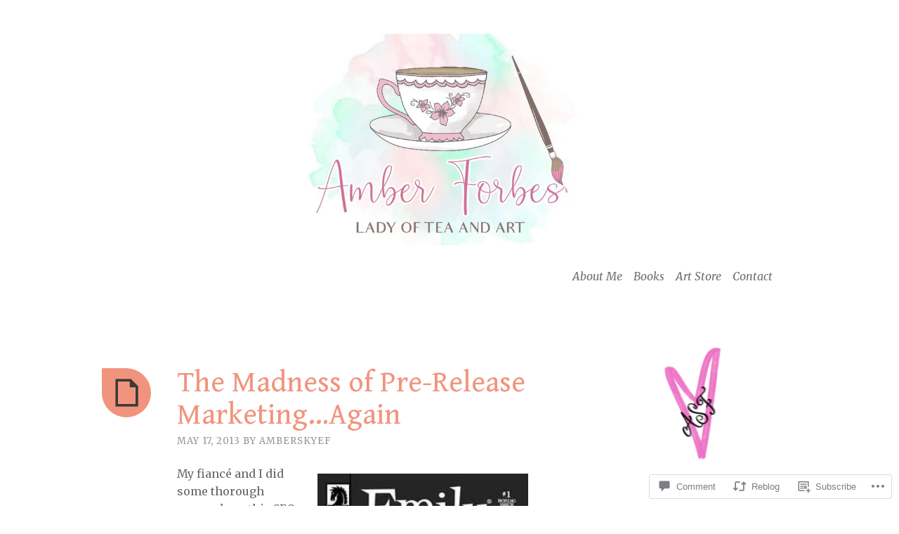

--- FILE ---
content_type: text/html; charset=UTF-8
request_url: https://amberskyeforbes.wordpress.com/2013/05/17/the-madness-of-pre-release-marketing-again/
body_size: 25462
content:
<!DOCTYPE html>
<html lang="en">
<head>
<meta charset="UTF-8">
<meta name="viewport" content="width=device-width, initial-scale=1">
<link rel="profile" href="http://gmpg.org/xfn/11">
<link rel="pingback" href="https://amberskyeforbes.wordpress.com/xmlrpc.php">

<title>The Madness of Pre-Release Marketing&#8230;Again</title>
<script type="text/javascript">
  WebFontConfig = {"google":{"families":["Gentium+Book+Basic:r:latin,latin-ext","Merriweather:r,i,b,bi:latin,latin-ext"]},"api_url":"https:\/\/fonts-api.wp.com\/css"};
  (function() {
    var wf = document.createElement('script');
    wf.src = '/wp-content/plugins/custom-fonts/js/webfont.js';
    wf.type = 'text/javascript';
    wf.async = 'true';
    var s = document.getElementsByTagName('script')[0];
    s.parentNode.insertBefore(wf, s);
	})();
</script><style id="jetpack-custom-fonts-css">.wf-active body, .wf-active button, .wf-active input, .wf-active select, .wf-active textarea{font-family:"Merriweather",serif}.wf-active blockquote, .wf-active blockquote.aligncenter{font-family:"Merriweather",serif}.wf-active button, .wf-active input[type="button"], .wf-active input[type="reset"], .wf-active input[type="submit"]{font-family:"Merriweather",serif}.wf-active .page-links{font-family:"Merriweather",serif}.wf-active .wp-caption-text{font-family:"Merriweather",serif}.wf-active .site-info, .wf-active .site-info a, .wf-active .site-info a:visited{font-family:"Merriweather",serif}.wf-active .entry-header .entry-meta{font-family:"Merriweather",serif}.wf-active footer.entry-meta{font-family:"Merriweather",serif}.wf-active .entry-content .more-link{font-family:"Merriweather",serif}.wf-active .site-main .comment-navigation, .wf-active .site-main .paging-navigation, .wf-active .site-main .post-navigation{font-family:"Merriweather",serif}.wf-active .site-main .paging-navigation .meta-nav, .wf-active .site-main .post-navigation .meta-nav{font-family:"Merriweather",serif}.wf-active .main-navigation{font-family:"Merriweather",serif}.wf-active .comment-author{font-family:"Merriweather",serif}.wf-active .comment-form-author, .wf-active .comment-form-comment, .wf-active .comment-form-email, .wf-active .comment-form-url{font-family:"Merriweather",serif}.wf-active #infinite-handle span{font-family:"Merriweather",serif}.wf-active .comments-link{font-family:"Merriweather",serif}@media only screen and ( min-width: 850px ){.wf-active .main-navigation ul ul{font-family:"Merriweather",serif}}.wf-active h1, .wf-active h2, .wf-active h3, .wf-active h4, .wf-active h5, .wf-active h6{font-family:"Gentium Book Basic",serif;font-weight:400;font-style:normal}.wf-active h1{font-style:normal;font-weight:400}.wf-active h2{font-style:normal;font-weight:400}.wf-active h3{font-style:normal;font-weight:400}.wf-active h4{font-style:normal;font-weight:400}.wf-active h5{font-style:normal;font-weight:400}.wf-active h6{font-style:normal;font-weight:400}.wf-active th{font-weight:400;font-style:normal}.wf-active .widget-title{font-style:normal;font-weight:400}.wf-active .error404 .page-title, .wf-active .has-active-sidebar .page-title, .wf-active .search-no-results .page-title{font-style:normal;font-weight:400}.wf-active .site-title{font-style:normal;font-weight:400}@media only screen and ( min-width: 850px ){.wf-active .home .site-title{font-weight:400;font-style:normal}}@media only screen and ( min-width: 850px ){.wf-active h1{font-style:normal;font-weight:400}}@media only screen and ( min-width: 850px ){.wf-active h2{font-style:normal;font-weight:400}}@media only screen and ( min-width: 850px ){.wf-active h3{font-style:normal;font-weight:400}}</style>
<meta name='robots' content='max-image-preview:large' />
<link rel='dns-prefetch' href='//s0.wp.com' />
<link rel='dns-prefetch' href='//widgets.wp.com' />
<link rel='dns-prefetch' href='//fonts-api.wp.com' />
<link rel="alternate" type="application/rss+xml" title=" &raquo; Feed" href="https://amberskyeforbes.wordpress.com/feed/" />
<link rel="alternate" type="application/rss+xml" title=" &raquo; Comments Feed" href="https://amberskyeforbes.wordpress.com/comments/feed/" />
<link rel="alternate" type="application/rss+xml" title=" &raquo; The Madness of Pre-Release Marketing&#8230;Again Comments Feed" href="https://amberskyeforbes.wordpress.com/2013/05/17/the-madness-of-pre-release-marketing-again/feed/" />
	<script type="text/javascript">
		/* <![CDATA[ */
		function addLoadEvent(func) {
			var oldonload = window.onload;
			if (typeof window.onload != 'function') {
				window.onload = func;
			} else {
				window.onload = function () {
					oldonload();
					func();
				}
			}
		}
		/* ]]> */
	</script>
	<link crossorigin='anonymous' rel='stylesheet' id='all-css-0-1' href='/_static/??-eJxtzEkKgDAQRNELGZs4EDfiWUJsxMzYHby+RARB3BQ8KD6cWZgUGSNDKCL7su2RwCJnbdxjCCnVWYtHggO9ZlxFTsQftYaogf+k3x2+4Vv1voRZqrHvpkHJwV5glDTa&cssminify=yes' type='text/css' media='all' />
<style id='wp-emoji-styles-inline-css'>

	img.wp-smiley, img.emoji {
		display: inline !important;
		border: none !important;
		box-shadow: none !important;
		height: 1em !important;
		width: 1em !important;
		margin: 0 0.07em !important;
		vertical-align: -0.1em !important;
		background: none !important;
		padding: 0 !important;
	}
/*# sourceURL=wp-emoji-styles-inline-css */
</style>
<link crossorigin='anonymous' rel='stylesheet' id='all-css-2-1' href='/wp-content/plugins/gutenberg-core/v22.4.0/build/styles/block-library/style.min.css?m=1768935615i&cssminify=yes' type='text/css' media='all' />
<style id='wp-block-library-inline-css'>
.has-text-align-justify {
	text-align:justify;
}
.has-text-align-justify{text-align:justify;}

/*# sourceURL=wp-block-library-inline-css */
</style><style id='wp-block-columns-inline-css'>
.wp-block-columns{box-sizing:border-box;display:flex;flex-wrap:wrap!important}@media (min-width:782px){.wp-block-columns{flex-wrap:nowrap!important}}.wp-block-columns{align-items:normal!important}.wp-block-columns.are-vertically-aligned-top{align-items:flex-start}.wp-block-columns.are-vertically-aligned-center{align-items:center}.wp-block-columns.are-vertically-aligned-bottom{align-items:flex-end}@media (max-width:781px){.wp-block-columns:not(.is-not-stacked-on-mobile)>.wp-block-column{flex-basis:100%!important}}@media (min-width:782px){.wp-block-columns:not(.is-not-stacked-on-mobile)>.wp-block-column{flex-basis:0;flex-grow:1}.wp-block-columns:not(.is-not-stacked-on-mobile)>.wp-block-column[style*=flex-basis]{flex-grow:0}}.wp-block-columns.is-not-stacked-on-mobile{flex-wrap:nowrap!important}.wp-block-columns.is-not-stacked-on-mobile>.wp-block-column{flex-basis:0;flex-grow:1}.wp-block-columns.is-not-stacked-on-mobile>.wp-block-column[style*=flex-basis]{flex-grow:0}:where(.wp-block-columns){margin-bottom:1.75em}:where(.wp-block-columns.has-background){padding:1.25em 2.375em}.wp-block-column{flex-grow:1;min-width:0;overflow-wrap:break-word;word-break:break-word}.wp-block-column.is-vertically-aligned-top{align-self:flex-start}.wp-block-column.is-vertically-aligned-center{align-self:center}.wp-block-column.is-vertically-aligned-bottom{align-self:flex-end}.wp-block-column.is-vertically-aligned-stretch{align-self:stretch}.wp-block-column.is-vertically-aligned-bottom,.wp-block-column.is-vertically-aligned-center,.wp-block-column.is-vertically-aligned-top{width:100%}
/*# sourceURL=https://s0.wp.com/wp-content/plugins/gutenberg-core/v22.4.0/build/styles/block-library/columns/style.min.css */
</style>
<style id='wp-block-group-inline-css'>
.wp-block-group{box-sizing:border-box}:where(.wp-block-group.wp-block-group-is-layout-constrained){position:relative}
/*# sourceURL=https://s0.wp.com/wp-content/plugins/gutenberg-core/v22.4.0/build/styles/block-library/group/style.min.css */
</style>
<style id='wp-block-social-links-inline-css'>
.wp-block-social-links{background:none;box-sizing:border-box;margin-left:0;padding-left:0;padding-right:0;text-indent:0}.wp-block-social-links .wp-social-link a,.wp-block-social-links .wp-social-link a:hover{border-bottom:0;box-shadow:none;text-decoration:none}.wp-block-social-links .wp-social-link svg{height:1em;width:1em}.wp-block-social-links .wp-social-link span:not(.screen-reader-text){font-size:.65em;margin-left:.5em;margin-right:.5em}.wp-block-social-links.has-small-icon-size{font-size:16px}.wp-block-social-links,.wp-block-social-links.has-normal-icon-size{font-size:24px}.wp-block-social-links.has-large-icon-size{font-size:36px}.wp-block-social-links.has-huge-icon-size{font-size:48px}.wp-block-social-links.aligncenter{display:flex;justify-content:center}.wp-block-social-links.alignright{justify-content:flex-end}.wp-block-social-link{border-radius:9999px;display:block}@media not (prefers-reduced-motion){.wp-block-social-link{transition:transform .1s ease}}.wp-block-social-link{height:auto}.wp-block-social-link a{align-items:center;display:flex;line-height:0}.wp-block-social-link:hover{transform:scale(1.1)}.wp-block-social-links .wp-block-social-link.wp-social-link{display:inline-block;margin:0;padding:0}.wp-block-social-links .wp-block-social-link.wp-social-link .wp-block-social-link-anchor,.wp-block-social-links .wp-block-social-link.wp-social-link .wp-block-social-link-anchor svg,.wp-block-social-links .wp-block-social-link.wp-social-link .wp-block-social-link-anchor:active,.wp-block-social-links .wp-block-social-link.wp-social-link .wp-block-social-link-anchor:hover,.wp-block-social-links .wp-block-social-link.wp-social-link .wp-block-social-link-anchor:visited{fill:currentColor;color:currentColor}:where(.wp-block-social-links:not(.is-style-logos-only)) .wp-social-link{background-color:#f0f0f0;color:#444}:where(.wp-block-social-links:not(.is-style-logos-only)) .wp-social-link-amazon{background-color:#f90;color:#fff}:where(.wp-block-social-links:not(.is-style-logos-only)) .wp-social-link-bandcamp{background-color:#1ea0c3;color:#fff}:where(.wp-block-social-links:not(.is-style-logos-only)) .wp-social-link-behance{background-color:#0757fe;color:#fff}:where(.wp-block-social-links:not(.is-style-logos-only)) .wp-social-link-bluesky{background-color:#0a7aff;color:#fff}:where(.wp-block-social-links:not(.is-style-logos-only)) .wp-social-link-codepen{background-color:#1e1f26;color:#fff}:where(.wp-block-social-links:not(.is-style-logos-only)) .wp-social-link-deviantart{background-color:#02e49b;color:#fff}:where(.wp-block-social-links:not(.is-style-logos-only)) .wp-social-link-discord{background-color:#5865f2;color:#fff}:where(.wp-block-social-links:not(.is-style-logos-only)) .wp-social-link-dribbble{background-color:#e94c89;color:#fff}:where(.wp-block-social-links:not(.is-style-logos-only)) .wp-social-link-dropbox{background-color:#4280ff;color:#fff}:where(.wp-block-social-links:not(.is-style-logos-only)) .wp-social-link-etsy{background-color:#f45800;color:#fff}:where(.wp-block-social-links:not(.is-style-logos-only)) .wp-social-link-facebook{background-color:#0866ff;color:#fff}:where(.wp-block-social-links:not(.is-style-logos-only)) .wp-social-link-fivehundredpx{background-color:#000;color:#fff}:where(.wp-block-social-links:not(.is-style-logos-only)) .wp-social-link-flickr{background-color:#0461dd;color:#fff}:where(.wp-block-social-links:not(.is-style-logos-only)) .wp-social-link-foursquare{background-color:#e65678;color:#fff}:where(.wp-block-social-links:not(.is-style-logos-only)) .wp-social-link-github{background-color:#24292d;color:#fff}:where(.wp-block-social-links:not(.is-style-logos-only)) .wp-social-link-goodreads{background-color:#eceadd;color:#382110}:where(.wp-block-social-links:not(.is-style-logos-only)) .wp-social-link-google{background-color:#ea4434;color:#fff}:where(.wp-block-social-links:not(.is-style-logos-only)) .wp-social-link-gravatar{background-color:#1d4fc4;color:#fff}:where(.wp-block-social-links:not(.is-style-logos-only)) .wp-social-link-instagram{background-color:#f00075;color:#fff}:where(.wp-block-social-links:not(.is-style-logos-only)) .wp-social-link-lastfm{background-color:#e21b24;color:#fff}:where(.wp-block-social-links:not(.is-style-logos-only)) .wp-social-link-linkedin{background-color:#0d66c2;color:#fff}:where(.wp-block-social-links:not(.is-style-logos-only)) .wp-social-link-mastodon{background-color:#3288d4;color:#fff}:where(.wp-block-social-links:not(.is-style-logos-only)) .wp-social-link-medium{background-color:#000;color:#fff}:where(.wp-block-social-links:not(.is-style-logos-only)) .wp-social-link-meetup{background-color:#f6405f;color:#fff}:where(.wp-block-social-links:not(.is-style-logos-only)) .wp-social-link-patreon{background-color:#000;color:#fff}:where(.wp-block-social-links:not(.is-style-logos-only)) .wp-social-link-pinterest{background-color:#e60122;color:#fff}:where(.wp-block-social-links:not(.is-style-logos-only)) .wp-social-link-pocket{background-color:#ef4155;color:#fff}:where(.wp-block-social-links:not(.is-style-logos-only)) .wp-social-link-reddit{background-color:#ff4500;color:#fff}:where(.wp-block-social-links:not(.is-style-logos-only)) .wp-social-link-skype{background-color:#0478d7;color:#fff}:where(.wp-block-social-links:not(.is-style-logos-only)) .wp-social-link-snapchat{stroke:#000;background-color:#fefc00;color:#fff}:where(.wp-block-social-links:not(.is-style-logos-only)) .wp-social-link-soundcloud{background-color:#ff5600;color:#fff}:where(.wp-block-social-links:not(.is-style-logos-only)) .wp-social-link-spotify{background-color:#1bd760;color:#fff}:where(.wp-block-social-links:not(.is-style-logos-only)) .wp-social-link-telegram{background-color:#2aabee;color:#fff}:where(.wp-block-social-links:not(.is-style-logos-only)) .wp-social-link-threads{background-color:#000;color:#fff}:where(.wp-block-social-links:not(.is-style-logos-only)) .wp-social-link-tiktok{background-color:#000;color:#fff}:where(.wp-block-social-links:not(.is-style-logos-only)) .wp-social-link-tumblr{background-color:#011835;color:#fff}:where(.wp-block-social-links:not(.is-style-logos-only)) .wp-social-link-twitch{background-color:#6440a4;color:#fff}:where(.wp-block-social-links:not(.is-style-logos-only)) .wp-social-link-twitter{background-color:#1da1f2;color:#fff}:where(.wp-block-social-links:not(.is-style-logos-only)) .wp-social-link-vimeo{background-color:#1eb7ea;color:#fff}:where(.wp-block-social-links:not(.is-style-logos-only)) .wp-social-link-vk{background-color:#4680c2;color:#fff}:where(.wp-block-social-links:not(.is-style-logos-only)) .wp-social-link-wordpress{background-color:#3499cd;color:#fff}:where(.wp-block-social-links:not(.is-style-logos-only)) .wp-social-link-whatsapp{background-color:#25d366;color:#fff}:where(.wp-block-social-links:not(.is-style-logos-only)) .wp-social-link-x{background-color:#000;color:#fff}:where(.wp-block-social-links:not(.is-style-logos-only)) .wp-social-link-yelp{background-color:#d32422;color:#fff}:where(.wp-block-social-links:not(.is-style-logos-only)) .wp-social-link-youtube{background-color:red;color:#fff}:where(.wp-block-social-links.is-style-logos-only) .wp-social-link{background:none}:where(.wp-block-social-links.is-style-logos-only) .wp-social-link svg{height:1.25em;width:1.25em}:where(.wp-block-social-links.is-style-logos-only) .wp-social-link-amazon{color:#f90}:where(.wp-block-social-links.is-style-logos-only) .wp-social-link-bandcamp{color:#1ea0c3}:where(.wp-block-social-links.is-style-logos-only) .wp-social-link-behance{color:#0757fe}:where(.wp-block-social-links.is-style-logos-only) .wp-social-link-bluesky{color:#0a7aff}:where(.wp-block-social-links.is-style-logos-only) .wp-social-link-codepen{color:#1e1f26}:where(.wp-block-social-links.is-style-logos-only) .wp-social-link-deviantart{color:#02e49b}:where(.wp-block-social-links.is-style-logos-only) .wp-social-link-discord{color:#5865f2}:where(.wp-block-social-links.is-style-logos-only) .wp-social-link-dribbble{color:#e94c89}:where(.wp-block-social-links.is-style-logos-only) .wp-social-link-dropbox{color:#4280ff}:where(.wp-block-social-links.is-style-logos-only) .wp-social-link-etsy{color:#f45800}:where(.wp-block-social-links.is-style-logos-only) .wp-social-link-facebook{color:#0866ff}:where(.wp-block-social-links.is-style-logos-only) .wp-social-link-fivehundredpx{color:#000}:where(.wp-block-social-links.is-style-logos-only) .wp-social-link-flickr{color:#0461dd}:where(.wp-block-social-links.is-style-logos-only) .wp-social-link-foursquare{color:#e65678}:where(.wp-block-social-links.is-style-logos-only) .wp-social-link-github{color:#24292d}:where(.wp-block-social-links.is-style-logos-only) .wp-social-link-goodreads{color:#382110}:where(.wp-block-social-links.is-style-logos-only) .wp-social-link-google{color:#ea4434}:where(.wp-block-social-links.is-style-logos-only) .wp-social-link-gravatar{color:#1d4fc4}:where(.wp-block-social-links.is-style-logos-only) .wp-social-link-instagram{color:#f00075}:where(.wp-block-social-links.is-style-logos-only) .wp-social-link-lastfm{color:#e21b24}:where(.wp-block-social-links.is-style-logos-only) .wp-social-link-linkedin{color:#0d66c2}:where(.wp-block-social-links.is-style-logos-only) .wp-social-link-mastodon{color:#3288d4}:where(.wp-block-social-links.is-style-logos-only) .wp-social-link-medium{color:#000}:where(.wp-block-social-links.is-style-logos-only) .wp-social-link-meetup{color:#f6405f}:where(.wp-block-social-links.is-style-logos-only) .wp-social-link-patreon{color:#000}:where(.wp-block-social-links.is-style-logos-only) .wp-social-link-pinterest{color:#e60122}:where(.wp-block-social-links.is-style-logos-only) .wp-social-link-pocket{color:#ef4155}:where(.wp-block-social-links.is-style-logos-only) .wp-social-link-reddit{color:#ff4500}:where(.wp-block-social-links.is-style-logos-only) .wp-social-link-skype{color:#0478d7}:where(.wp-block-social-links.is-style-logos-only) .wp-social-link-snapchat{stroke:#000;color:#fff}:where(.wp-block-social-links.is-style-logos-only) .wp-social-link-soundcloud{color:#ff5600}:where(.wp-block-social-links.is-style-logos-only) .wp-social-link-spotify{color:#1bd760}:where(.wp-block-social-links.is-style-logos-only) .wp-social-link-telegram{color:#2aabee}:where(.wp-block-social-links.is-style-logos-only) .wp-social-link-threads{color:#000}:where(.wp-block-social-links.is-style-logos-only) .wp-social-link-tiktok{color:#000}:where(.wp-block-social-links.is-style-logos-only) .wp-social-link-tumblr{color:#011835}:where(.wp-block-social-links.is-style-logos-only) .wp-social-link-twitch{color:#6440a4}:where(.wp-block-social-links.is-style-logos-only) .wp-social-link-twitter{color:#1da1f2}:where(.wp-block-social-links.is-style-logos-only) .wp-social-link-vimeo{color:#1eb7ea}:where(.wp-block-social-links.is-style-logos-only) .wp-social-link-vk{color:#4680c2}:where(.wp-block-social-links.is-style-logos-only) .wp-social-link-whatsapp{color:#25d366}:where(.wp-block-social-links.is-style-logos-only) .wp-social-link-wordpress{color:#3499cd}:where(.wp-block-social-links.is-style-logos-only) .wp-social-link-x{color:#000}:where(.wp-block-social-links.is-style-logos-only) .wp-social-link-yelp{color:#d32422}:where(.wp-block-social-links.is-style-logos-only) .wp-social-link-youtube{color:red}.wp-block-social-links.is-style-pill-shape .wp-social-link{width:auto}:root :where(.wp-block-social-links .wp-social-link a){padding:.25em}:root :where(.wp-block-social-links.is-style-logos-only .wp-social-link a){padding:0}:root :where(.wp-block-social-links.is-style-pill-shape .wp-social-link a){padding-left:.6666666667em;padding-right:.6666666667em}.wp-block-social-links:not(.has-icon-color):not(.has-icon-background-color) .wp-social-link-snapchat .wp-block-social-link-label{color:#000}
/*# sourceURL=https://s0.wp.com/wp-content/plugins/gutenberg-core/v22.4.0/build/styles/block-library/social-links/style.min.css */
</style>
<style id='global-styles-inline-css'>
:root{--wp--preset--aspect-ratio--square: 1;--wp--preset--aspect-ratio--4-3: 4/3;--wp--preset--aspect-ratio--3-4: 3/4;--wp--preset--aspect-ratio--3-2: 3/2;--wp--preset--aspect-ratio--2-3: 2/3;--wp--preset--aspect-ratio--16-9: 16/9;--wp--preset--aspect-ratio--9-16: 9/16;--wp--preset--color--black: #000000;--wp--preset--color--cyan-bluish-gray: #abb8c3;--wp--preset--color--white: #ffffff;--wp--preset--color--pale-pink: #f78da7;--wp--preset--color--vivid-red: #cf2e2e;--wp--preset--color--luminous-vivid-orange: #ff6900;--wp--preset--color--luminous-vivid-amber: #fcb900;--wp--preset--color--light-green-cyan: #7bdcb5;--wp--preset--color--vivid-green-cyan: #00d084;--wp--preset--color--pale-cyan-blue: #8ed1fc;--wp--preset--color--vivid-cyan-blue: #0693e3;--wp--preset--color--vivid-purple: #9b51e0;--wp--preset--gradient--vivid-cyan-blue-to-vivid-purple: linear-gradient(135deg,rgb(6,147,227) 0%,rgb(155,81,224) 100%);--wp--preset--gradient--light-green-cyan-to-vivid-green-cyan: linear-gradient(135deg,rgb(122,220,180) 0%,rgb(0,208,130) 100%);--wp--preset--gradient--luminous-vivid-amber-to-luminous-vivid-orange: linear-gradient(135deg,rgb(252,185,0) 0%,rgb(255,105,0) 100%);--wp--preset--gradient--luminous-vivid-orange-to-vivid-red: linear-gradient(135deg,rgb(255,105,0) 0%,rgb(207,46,46) 100%);--wp--preset--gradient--very-light-gray-to-cyan-bluish-gray: linear-gradient(135deg,rgb(238,238,238) 0%,rgb(169,184,195) 100%);--wp--preset--gradient--cool-to-warm-spectrum: linear-gradient(135deg,rgb(74,234,220) 0%,rgb(151,120,209) 20%,rgb(207,42,186) 40%,rgb(238,44,130) 60%,rgb(251,105,98) 80%,rgb(254,248,76) 100%);--wp--preset--gradient--blush-light-purple: linear-gradient(135deg,rgb(255,206,236) 0%,rgb(152,150,240) 100%);--wp--preset--gradient--blush-bordeaux: linear-gradient(135deg,rgb(254,205,165) 0%,rgb(254,45,45) 50%,rgb(107,0,62) 100%);--wp--preset--gradient--luminous-dusk: linear-gradient(135deg,rgb(255,203,112) 0%,rgb(199,81,192) 50%,rgb(65,88,208) 100%);--wp--preset--gradient--pale-ocean: linear-gradient(135deg,rgb(255,245,203) 0%,rgb(182,227,212) 50%,rgb(51,167,181) 100%);--wp--preset--gradient--electric-grass: linear-gradient(135deg,rgb(202,248,128) 0%,rgb(113,206,126) 100%);--wp--preset--gradient--midnight: linear-gradient(135deg,rgb(2,3,129) 0%,rgb(40,116,252) 100%);--wp--preset--font-size--small: 13px;--wp--preset--font-size--medium: 20px;--wp--preset--font-size--large: 36px;--wp--preset--font-size--x-large: 42px;--wp--preset--font-family--albert-sans: 'Albert Sans', sans-serif;--wp--preset--font-family--alegreya: Alegreya, serif;--wp--preset--font-family--arvo: Arvo, serif;--wp--preset--font-family--bodoni-moda: 'Bodoni Moda', serif;--wp--preset--font-family--bricolage-grotesque: 'Bricolage Grotesque', sans-serif;--wp--preset--font-family--cabin: Cabin, sans-serif;--wp--preset--font-family--chivo: Chivo, sans-serif;--wp--preset--font-family--commissioner: Commissioner, sans-serif;--wp--preset--font-family--cormorant: Cormorant, serif;--wp--preset--font-family--courier-prime: 'Courier Prime', monospace;--wp--preset--font-family--crimson-pro: 'Crimson Pro', serif;--wp--preset--font-family--dm-mono: 'DM Mono', monospace;--wp--preset--font-family--dm-sans: 'DM Sans', sans-serif;--wp--preset--font-family--dm-serif-display: 'DM Serif Display', serif;--wp--preset--font-family--domine: Domine, serif;--wp--preset--font-family--eb-garamond: 'EB Garamond', serif;--wp--preset--font-family--epilogue: Epilogue, sans-serif;--wp--preset--font-family--fahkwang: Fahkwang, sans-serif;--wp--preset--font-family--figtree: Figtree, sans-serif;--wp--preset--font-family--fira-sans: 'Fira Sans', sans-serif;--wp--preset--font-family--fjalla-one: 'Fjalla One', sans-serif;--wp--preset--font-family--fraunces: Fraunces, serif;--wp--preset--font-family--gabarito: Gabarito, system-ui;--wp--preset--font-family--ibm-plex-mono: 'IBM Plex Mono', monospace;--wp--preset--font-family--ibm-plex-sans: 'IBM Plex Sans', sans-serif;--wp--preset--font-family--ibarra-real-nova: 'Ibarra Real Nova', serif;--wp--preset--font-family--instrument-serif: 'Instrument Serif', serif;--wp--preset--font-family--inter: Inter, sans-serif;--wp--preset--font-family--josefin-sans: 'Josefin Sans', sans-serif;--wp--preset--font-family--jost: Jost, sans-serif;--wp--preset--font-family--libre-baskerville: 'Libre Baskerville', serif;--wp--preset--font-family--libre-franklin: 'Libre Franklin', sans-serif;--wp--preset--font-family--literata: Literata, serif;--wp--preset--font-family--lora: Lora, serif;--wp--preset--font-family--merriweather: Merriweather, serif;--wp--preset--font-family--montserrat: Montserrat, sans-serif;--wp--preset--font-family--newsreader: Newsreader, serif;--wp--preset--font-family--noto-sans-mono: 'Noto Sans Mono', sans-serif;--wp--preset--font-family--nunito: Nunito, sans-serif;--wp--preset--font-family--open-sans: 'Open Sans', sans-serif;--wp--preset--font-family--overpass: Overpass, sans-serif;--wp--preset--font-family--pt-serif: 'PT Serif', serif;--wp--preset--font-family--petrona: Petrona, serif;--wp--preset--font-family--piazzolla: Piazzolla, serif;--wp--preset--font-family--playfair-display: 'Playfair Display', serif;--wp--preset--font-family--plus-jakarta-sans: 'Plus Jakarta Sans', sans-serif;--wp--preset--font-family--poppins: Poppins, sans-serif;--wp--preset--font-family--raleway: Raleway, sans-serif;--wp--preset--font-family--roboto: Roboto, sans-serif;--wp--preset--font-family--roboto-slab: 'Roboto Slab', serif;--wp--preset--font-family--rubik: Rubik, sans-serif;--wp--preset--font-family--rufina: Rufina, serif;--wp--preset--font-family--sora: Sora, sans-serif;--wp--preset--font-family--source-sans-3: 'Source Sans 3', sans-serif;--wp--preset--font-family--source-serif-4: 'Source Serif 4', serif;--wp--preset--font-family--space-mono: 'Space Mono', monospace;--wp--preset--font-family--syne: Syne, sans-serif;--wp--preset--font-family--texturina: Texturina, serif;--wp--preset--font-family--urbanist: Urbanist, sans-serif;--wp--preset--font-family--work-sans: 'Work Sans', sans-serif;--wp--preset--spacing--20: 0.44rem;--wp--preset--spacing--30: 0.67rem;--wp--preset--spacing--40: 1rem;--wp--preset--spacing--50: 1.5rem;--wp--preset--spacing--60: 2.25rem;--wp--preset--spacing--70: 3.38rem;--wp--preset--spacing--80: 5.06rem;--wp--preset--shadow--natural: 6px 6px 9px rgba(0, 0, 0, 0.2);--wp--preset--shadow--deep: 12px 12px 50px rgba(0, 0, 0, 0.4);--wp--preset--shadow--sharp: 6px 6px 0px rgba(0, 0, 0, 0.2);--wp--preset--shadow--outlined: 6px 6px 0px -3px rgb(255, 255, 255), 6px 6px rgb(0, 0, 0);--wp--preset--shadow--crisp: 6px 6px 0px rgb(0, 0, 0);}:where(body) { margin: 0; }:where(.is-layout-flex){gap: 0.5em;}:where(.is-layout-grid){gap: 0.5em;}body .is-layout-flex{display: flex;}.is-layout-flex{flex-wrap: wrap;align-items: center;}.is-layout-flex > :is(*, div){margin: 0;}body .is-layout-grid{display: grid;}.is-layout-grid > :is(*, div){margin: 0;}body{padding-top: 0px;padding-right: 0px;padding-bottom: 0px;padding-left: 0px;}:root :where(.wp-element-button, .wp-block-button__link){background-color: #32373c;border-width: 0;color: #fff;font-family: inherit;font-size: inherit;font-style: inherit;font-weight: inherit;letter-spacing: inherit;line-height: inherit;padding-top: calc(0.667em + 2px);padding-right: calc(1.333em + 2px);padding-bottom: calc(0.667em + 2px);padding-left: calc(1.333em + 2px);text-decoration: none;text-transform: inherit;}.has-black-color{color: var(--wp--preset--color--black) !important;}.has-cyan-bluish-gray-color{color: var(--wp--preset--color--cyan-bluish-gray) !important;}.has-white-color{color: var(--wp--preset--color--white) !important;}.has-pale-pink-color{color: var(--wp--preset--color--pale-pink) !important;}.has-vivid-red-color{color: var(--wp--preset--color--vivid-red) !important;}.has-luminous-vivid-orange-color{color: var(--wp--preset--color--luminous-vivid-orange) !important;}.has-luminous-vivid-amber-color{color: var(--wp--preset--color--luminous-vivid-amber) !important;}.has-light-green-cyan-color{color: var(--wp--preset--color--light-green-cyan) !important;}.has-vivid-green-cyan-color{color: var(--wp--preset--color--vivid-green-cyan) !important;}.has-pale-cyan-blue-color{color: var(--wp--preset--color--pale-cyan-blue) !important;}.has-vivid-cyan-blue-color{color: var(--wp--preset--color--vivid-cyan-blue) !important;}.has-vivid-purple-color{color: var(--wp--preset--color--vivid-purple) !important;}.has-black-background-color{background-color: var(--wp--preset--color--black) !important;}.has-cyan-bluish-gray-background-color{background-color: var(--wp--preset--color--cyan-bluish-gray) !important;}.has-white-background-color{background-color: var(--wp--preset--color--white) !important;}.has-pale-pink-background-color{background-color: var(--wp--preset--color--pale-pink) !important;}.has-vivid-red-background-color{background-color: var(--wp--preset--color--vivid-red) !important;}.has-luminous-vivid-orange-background-color{background-color: var(--wp--preset--color--luminous-vivid-orange) !important;}.has-luminous-vivid-amber-background-color{background-color: var(--wp--preset--color--luminous-vivid-amber) !important;}.has-light-green-cyan-background-color{background-color: var(--wp--preset--color--light-green-cyan) !important;}.has-vivid-green-cyan-background-color{background-color: var(--wp--preset--color--vivid-green-cyan) !important;}.has-pale-cyan-blue-background-color{background-color: var(--wp--preset--color--pale-cyan-blue) !important;}.has-vivid-cyan-blue-background-color{background-color: var(--wp--preset--color--vivid-cyan-blue) !important;}.has-vivid-purple-background-color{background-color: var(--wp--preset--color--vivid-purple) !important;}.has-black-border-color{border-color: var(--wp--preset--color--black) !important;}.has-cyan-bluish-gray-border-color{border-color: var(--wp--preset--color--cyan-bluish-gray) !important;}.has-white-border-color{border-color: var(--wp--preset--color--white) !important;}.has-pale-pink-border-color{border-color: var(--wp--preset--color--pale-pink) !important;}.has-vivid-red-border-color{border-color: var(--wp--preset--color--vivid-red) !important;}.has-luminous-vivid-orange-border-color{border-color: var(--wp--preset--color--luminous-vivid-orange) !important;}.has-luminous-vivid-amber-border-color{border-color: var(--wp--preset--color--luminous-vivid-amber) !important;}.has-light-green-cyan-border-color{border-color: var(--wp--preset--color--light-green-cyan) !important;}.has-vivid-green-cyan-border-color{border-color: var(--wp--preset--color--vivid-green-cyan) !important;}.has-pale-cyan-blue-border-color{border-color: var(--wp--preset--color--pale-cyan-blue) !important;}.has-vivid-cyan-blue-border-color{border-color: var(--wp--preset--color--vivid-cyan-blue) !important;}.has-vivid-purple-border-color{border-color: var(--wp--preset--color--vivid-purple) !important;}.has-vivid-cyan-blue-to-vivid-purple-gradient-background{background: var(--wp--preset--gradient--vivid-cyan-blue-to-vivid-purple) !important;}.has-light-green-cyan-to-vivid-green-cyan-gradient-background{background: var(--wp--preset--gradient--light-green-cyan-to-vivid-green-cyan) !important;}.has-luminous-vivid-amber-to-luminous-vivid-orange-gradient-background{background: var(--wp--preset--gradient--luminous-vivid-amber-to-luminous-vivid-orange) !important;}.has-luminous-vivid-orange-to-vivid-red-gradient-background{background: var(--wp--preset--gradient--luminous-vivid-orange-to-vivid-red) !important;}.has-very-light-gray-to-cyan-bluish-gray-gradient-background{background: var(--wp--preset--gradient--very-light-gray-to-cyan-bluish-gray) !important;}.has-cool-to-warm-spectrum-gradient-background{background: var(--wp--preset--gradient--cool-to-warm-spectrum) !important;}.has-blush-light-purple-gradient-background{background: var(--wp--preset--gradient--blush-light-purple) !important;}.has-blush-bordeaux-gradient-background{background: var(--wp--preset--gradient--blush-bordeaux) !important;}.has-luminous-dusk-gradient-background{background: var(--wp--preset--gradient--luminous-dusk) !important;}.has-pale-ocean-gradient-background{background: var(--wp--preset--gradient--pale-ocean) !important;}.has-electric-grass-gradient-background{background: var(--wp--preset--gradient--electric-grass) !important;}.has-midnight-gradient-background{background: var(--wp--preset--gradient--midnight) !important;}.has-small-font-size{font-size: var(--wp--preset--font-size--small) !important;}.has-medium-font-size{font-size: var(--wp--preset--font-size--medium) !important;}.has-large-font-size{font-size: var(--wp--preset--font-size--large) !important;}.has-x-large-font-size{font-size: var(--wp--preset--font-size--x-large) !important;}.has-albert-sans-font-family{font-family: var(--wp--preset--font-family--albert-sans) !important;}.has-alegreya-font-family{font-family: var(--wp--preset--font-family--alegreya) !important;}.has-arvo-font-family{font-family: var(--wp--preset--font-family--arvo) !important;}.has-bodoni-moda-font-family{font-family: var(--wp--preset--font-family--bodoni-moda) !important;}.has-bricolage-grotesque-font-family{font-family: var(--wp--preset--font-family--bricolage-grotesque) !important;}.has-cabin-font-family{font-family: var(--wp--preset--font-family--cabin) !important;}.has-chivo-font-family{font-family: var(--wp--preset--font-family--chivo) !important;}.has-commissioner-font-family{font-family: var(--wp--preset--font-family--commissioner) !important;}.has-cormorant-font-family{font-family: var(--wp--preset--font-family--cormorant) !important;}.has-courier-prime-font-family{font-family: var(--wp--preset--font-family--courier-prime) !important;}.has-crimson-pro-font-family{font-family: var(--wp--preset--font-family--crimson-pro) !important;}.has-dm-mono-font-family{font-family: var(--wp--preset--font-family--dm-mono) !important;}.has-dm-sans-font-family{font-family: var(--wp--preset--font-family--dm-sans) !important;}.has-dm-serif-display-font-family{font-family: var(--wp--preset--font-family--dm-serif-display) !important;}.has-domine-font-family{font-family: var(--wp--preset--font-family--domine) !important;}.has-eb-garamond-font-family{font-family: var(--wp--preset--font-family--eb-garamond) !important;}.has-epilogue-font-family{font-family: var(--wp--preset--font-family--epilogue) !important;}.has-fahkwang-font-family{font-family: var(--wp--preset--font-family--fahkwang) !important;}.has-figtree-font-family{font-family: var(--wp--preset--font-family--figtree) !important;}.has-fira-sans-font-family{font-family: var(--wp--preset--font-family--fira-sans) !important;}.has-fjalla-one-font-family{font-family: var(--wp--preset--font-family--fjalla-one) !important;}.has-fraunces-font-family{font-family: var(--wp--preset--font-family--fraunces) !important;}.has-gabarito-font-family{font-family: var(--wp--preset--font-family--gabarito) !important;}.has-ibm-plex-mono-font-family{font-family: var(--wp--preset--font-family--ibm-plex-mono) !important;}.has-ibm-plex-sans-font-family{font-family: var(--wp--preset--font-family--ibm-plex-sans) !important;}.has-ibarra-real-nova-font-family{font-family: var(--wp--preset--font-family--ibarra-real-nova) !important;}.has-instrument-serif-font-family{font-family: var(--wp--preset--font-family--instrument-serif) !important;}.has-inter-font-family{font-family: var(--wp--preset--font-family--inter) !important;}.has-josefin-sans-font-family{font-family: var(--wp--preset--font-family--josefin-sans) !important;}.has-jost-font-family{font-family: var(--wp--preset--font-family--jost) !important;}.has-libre-baskerville-font-family{font-family: var(--wp--preset--font-family--libre-baskerville) !important;}.has-libre-franklin-font-family{font-family: var(--wp--preset--font-family--libre-franklin) !important;}.has-literata-font-family{font-family: var(--wp--preset--font-family--literata) !important;}.has-lora-font-family{font-family: var(--wp--preset--font-family--lora) !important;}.has-merriweather-font-family{font-family: var(--wp--preset--font-family--merriweather) !important;}.has-montserrat-font-family{font-family: var(--wp--preset--font-family--montserrat) !important;}.has-newsreader-font-family{font-family: var(--wp--preset--font-family--newsreader) !important;}.has-noto-sans-mono-font-family{font-family: var(--wp--preset--font-family--noto-sans-mono) !important;}.has-nunito-font-family{font-family: var(--wp--preset--font-family--nunito) !important;}.has-open-sans-font-family{font-family: var(--wp--preset--font-family--open-sans) !important;}.has-overpass-font-family{font-family: var(--wp--preset--font-family--overpass) !important;}.has-pt-serif-font-family{font-family: var(--wp--preset--font-family--pt-serif) !important;}.has-petrona-font-family{font-family: var(--wp--preset--font-family--petrona) !important;}.has-piazzolla-font-family{font-family: var(--wp--preset--font-family--piazzolla) !important;}.has-playfair-display-font-family{font-family: var(--wp--preset--font-family--playfair-display) !important;}.has-plus-jakarta-sans-font-family{font-family: var(--wp--preset--font-family--plus-jakarta-sans) !important;}.has-poppins-font-family{font-family: var(--wp--preset--font-family--poppins) !important;}.has-raleway-font-family{font-family: var(--wp--preset--font-family--raleway) !important;}.has-roboto-font-family{font-family: var(--wp--preset--font-family--roboto) !important;}.has-roboto-slab-font-family{font-family: var(--wp--preset--font-family--roboto-slab) !important;}.has-rubik-font-family{font-family: var(--wp--preset--font-family--rubik) !important;}.has-rufina-font-family{font-family: var(--wp--preset--font-family--rufina) !important;}.has-sora-font-family{font-family: var(--wp--preset--font-family--sora) !important;}.has-source-sans-3-font-family{font-family: var(--wp--preset--font-family--source-sans-3) !important;}.has-source-serif-4-font-family{font-family: var(--wp--preset--font-family--source-serif-4) !important;}.has-space-mono-font-family{font-family: var(--wp--preset--font-family--space-mono) !important;}.has-syne-font-family{font-family: var(--wp--preset--font-family--syne) !important;}.has-texturina-font-family{font-family: var(--wp--preset--font-family--texturina) !important;}.has-urbanist-font-family{font-family: var(--wp--preset--font-family--urbanist) !important;}.has-work-sans-font-family{font-family: var(--wp--preset--font-family--work-sans) !important;}
:where(.wp-block-columns.is-layout-flex){gap: 2em;}:where(.wp-block-columns.is-layout-grid){gap: 2em;}
/*# sourceURL=global-styles-inline-css */
</style>
<style id='core-block-supports-inline-css'>
.wp-container-core-columns-is-layout-9d6595d7{flex-wrap:nowrap;}
/*# sourceURL=core-block-supports-inline-css */
</style>

<style id='classic-theme-styles-inline-css'>
.wp-block-button__link{background-color:#32373c;border-radius:9999px;box-shadow:none;color:#fff;font-size:1.125em;padding:calc(.667em + 2px) calc(1.333em + 2px);text-decoration:none}.wp-block-file__button{background:#32373c;color:#fff}.wp-block-accordion-heading{margin:0}.wp-block-accordion-heading__toggle{background-color:inherit!important;color:inherit!important}.wp-block-accordion-heading__toggle:not(:focus-visible){outline:none}.wp-block-accordion-heading__toggle:focus,.wp-block-accordion-heading__toggle:hover{background-color:inherit!important;border:none;box-shadow:none;color:inherit;padding:var(--wp--preset--spacing--20,1em) 0;text-decoration:none}.wp-block-accordion-heading__toggle:focus-visible{outline:auto;outline-offset:0}
/*# sourceURL=/wp-content/plugins/gutenberg-core/v22.4.0/build/styles/block-library/classic.min.css */
</style>
<link crossorigin='anonymous' rel='stylesheet' id='all-css-4-1' href='/_static/??-eJx9j9sOwjAIhl/[base64]&cssminify=yes' type='text/css' media='all' />
<link rel='stylesheet' id='verbum-gutenberg-css-css' href='https://widgets.wp.com/verbum-block-editor/block-editor.css?ver=1738686361' media='all' />
<link crossorigin='anonymous' rel='stylesheet' id='all-css-6-1' href='/wp-content/themes/pub/sobe/style.css?m=1741693343i&cssminify=yes' type='text/css' media='all' />
<link rel='stylesheet' id='sobe-playfair-css' href='https://fonts-api.wp.com/css?family=Playfair+Display%3A400%2C700%2C900%2C400italic%2C700italic%2C900italic%7CLato%3A300%2C300italic%2C400%2C400italic%2C700italic&#038;subset=latin%2Clatin-ext&#038;ver=6.9-RC2-61304' media='all' />
<link crossorigin='anonymous' rel='stylesheet' id='all-css-8-1' href='/_static/??-eJxtjs0OgkAQg1/IdYJi8GJ8FAObAReZnzCzIb69S+LBgLd+TdsUFg1R2JEd/ImEBpo7MOkQ+uIXFPNeZmrdjtHsAD8NykGnPCQ2GNG1ja8vA4kwPBJHGJBxTqVh/+VudHtjHTF/TxgWjUJr/k63qrmcT9e6qerxA9afSRI=&cssminify=yes' type='text/css' media='all' />
<style id='jetpack_facebook_likebox-inline-css'>
.widget_facebook_likebox {
	overflow: hidden;
}

/*# sourceURL=/wp-content/mu-plugins/jetpack-plugin/moon/modules/widgets/facebook-likebox/style.css */
</style>
<link crossorigin='anonymous' rel='stylesheet' id='all-css-10-1' href='/_static/??-eJzTLy/QTc7PK0nNK9HPLdUtyClNz8wr1i9KTcrJTwcy0/WTi5G5ekCujj52Temp+bo5+cmJJZn5eSgc3bScxMwikFb7XFtDE1NLExMLc0OTLACohS2q&cssminify=yes' type='text/css' media='all' />
<link crossorigin='anonymous' rel='stylesheet' id='print-css-11-1' href='/wp-content/mu-plugins/global-print/global-print.css?m=1465851035i&cssminify=yes' type='text/css' media='print' />
<style id='jetpack-global-styles-frontend-style-inline-css'>
:root { --font-headings: unset; --font-base: unset; --font-headings-default: -apple-system,BlinkMacSystemFont,"Segoe UI",Roboto,Oxygen-Sans,Ubuntu,Cantarell,"Helvetica Neue",sans-serif; --font-base-default: -apple-system,BlinkMacSystemFont,"Segoe UI",Roboto,Oxygen-Sans,Ubuntu,Cantarell,"Helvetica Neue",sans-serif;}
/*# sourceURL=jetpack-global-styles-frontend-style-inline-css */
</style>
<link crossorigin='anonymous' rel='stylesheet' id='all-css-14-1' href='/_static/??-eJyNjcEKwjAQRH/IuFRT6kX8FNkmS5K6yQY3Qfx7bfEiXrwM82B4A49qnJRGpUHupnIPqSgs1Cq624chi6zhO5OCRryTR++fW00l7J3qDv43XVNxoOISsmEJol/wY2uR8vs3WggsM/I6uOTzMI3Hw8lOg11eUT1JKA==&cssminify=yes' type='text/css' media='all' />
<script type="text/javascript" id="jetpack_related-posts-js-extra">
/* <![CDATA[ */
var related_posts_js_options = {"post_heading":"h4"};
//# sourceURL=jetpack_related-posts-js-extra
/* ]]> */
</script>
<script type="text/javascript" id="wpcom-actionbar-placeholder-js-extra">
/* <![CDATA[ */
var actionbardata = {"siteID":"49331183","postID":"725","siteURL":"https://amberskyeforbes.wordpress.com","xhrURL":"https://amberskyeforbes.wordpress.com/wp-admin/admin-ajax.php","nonce":"da64b6e1d0","isLoggedIn":"","statusMessage":"","subsEmailDefault":"instantly","proxyScriptUrl":"https://s0.wp.com/wp-content/js/wpcom-proxy-request.js?m=1513050504i&amp;ver=20211021","shortlink":"https://wp.me/p3kZif-bH","i18n":{"followedText":"New posts from this site will now appear in your \u003Ca href=\"https://wordpress.com/reader\"\u003EReader\u003C/a\u003E","foldBar":"Collapse this bar","unfoldBar":"Expand this bar","shortLinkCopied":"Shortlink copied to clipboard."}};
//# sourceURL=wpcom-actionbar-placeholder-js-extra
/* ]]> */
</script>
<script type="text/javascript" id="jetpack-mu-wpcom-settings-js-before">
/* <![CDATA[ */
var JETPACK_MU_WPCOM_SETTINGS = {"assetsUrl":"https://s0.wp.com/wp-content/mu-plugins/jetpack-mu-wpcom-plugin/moon/jetpack_vendor/automattic/jetpack-mu-wpcom/src/build/"};
//# sourceURL=jetpack-mu-wpcom-settings-js-before
/* ]]> */
</script>
<script crossorigin='anonymous' type='text/javascript'  src='/_static/??/wp-content/mu-plugins/jetpack-plugin/moon/_inc/build/related-posts/related-posts.min.js,/wp-content/js/rlt-proxy.js?m=1755006225j'></script>
<script type="text/javascript" id="rlt-proxy-js-after">
/* <![CDATA[ */
	rltInitialize( {"token":null,"iframeOrigins":["https:\/\/widgets.wp.com"]} );
//# sourceURL=rlt-proxy-js-after
/* ]]> */
</script>
<link rel="EditURI" type="application/rsd+xml" title="RSD" href="https://amberskyeforbes.wordpress.com/xmlrpc.php?rsd" />
<meta name="generator" content="WordPress.com" />
<link rel="canonical" href="https://amberskyeforbes.wordpress.com/2013/05/17/the-madness-of-pre-release-marketing-again/" />
<link rel='shortlink' href='https://wp.me/p3kZif-bH' />
<link rel="alternate" type="application/json+oembed" href="https://public-api.wordpress.com/oembed/?format=json&amp;url=https%3A%2F%2Famberskyeforbes.wordpress.com%2F2013%2F05%2F17%2Fthe-madness-of-pre-release-marketing-again%2F&amp;for=wpcom-auto-discovery" /><link rel="alternate" type="application/xml+oembed" href="https://public-api.wordpress.com/oembed/?format=xml&amp;url=https%3A%2F%2Famberskyeforbes.wordpress.com%2F2013%2F05%2F17%2Fthe-madness-of-pre-release-marketing-again%2F&amp;for=wpcom-auto-discovery" />
<!-- Jetpack Open Graph Tags -->
<meta property="og:type" content="article" />
<meta property="og:title" content="The Madness of Pre-Release Marketing&#8230;Again" />
<meta property="og:url" content="https://amberskyeforbes.wordpress.com/2013/05/17/the-madness-of-pre-release-marketing-again/" />
<meta property="og:description" content="My fiancé and I did some thorough research on this SEO optimization thing, only to come to one conclusion: that I have no time to manage the maintenance of my own wordpress.org website and certainl…" />
<meta property="article:published_time" content="2013-05-17T12:54:30+00:00" />
<meta property="article:modified_time" content="2013-05-17T12:54:30+00:00" />
<meta property="og:image" content="http://upload.wikimedia.org/wikipedia/en/d/df/Emily_the_Strange_01.jpg" />
<meta property="og:image:width" content="300" />
<meta property="og:image:height" content="462" />
<meta property="og:image:alt" content="Emily the Strange #1, Dark Horse Comics (Augus..." />
<meta property="og:locale" content="en_US" />
<meta property="fb:app_id" content="249643311490" />
<meta property="article:publisher" content="https://www.facebook.com/WordPresscom" />
<meta name="twitter:text:title" content="The Madness of Pre-Release Marketing&#8230;Again" />
<meta name="twitter:image" content="http://upload.wikimedia.org/wikipedia/en/d/df/Emily_the_Strange_01.jpg?w=640" />
<meta name="twitter:image:alt" content="Emily the Strange #1, Dark Horse Comics (Augus..." />
<meta name="twitter:card" content="summary_large_image" />

<!-- End Jetpack Open Graph Tags -->
<link rel='openid.server' href='https://amberskyeforbes.wordpress.com/?openidserver=1' />
<link rel='openid.delegate' href='https://amberskyeforbes.wordpress.com/' />
<link rel="search" type="application/opensearchdescription+xml" href="https://amberskyeforbes.wordpress.com/osd.xml" title="" />
<link rel="search" type="application/opensearchdescription+xml" href="https://s1.wp.com/opensearch.xml" title="WordPress.com" />
<meta name="theme-color" content="#ffffff" />
		<style type="text/css">
			.recentcomments a {
				display: inline !important;
				padding: 0 !important;
				margin: 0 !important;
			}

			table.recentcommentsavatartop img.avatar, table.recentcommentsavatarend img.avatar {
				border: 0px;
				margin: 0;
			}

			table.recentcommentsavatartop a, table.recentcommentsavatarend a {
				border: 0px !important;
				background-color: transparent !important;
			}

			td.recentcommentsavatarend, td.recentcommentsavatartop {
				padding: 0px 0px 1px 0px;
				margin: 0px;
			}

			td.recentcommentstextend {
				border: none !important;
				padding: 0px 0px 2px 10px;
			}

			.rtl td.recentcommentstextend {
				padding: 0px 10px 2px 0px;
			}

			td.recentcommentstexttop {
				border: none;
				padding: 0px 0px 0px 10px;
			}

			.rtl td.recentcommentstexttop {
				padding: 0px 10px 0px 0px;
			}
		</style>
		<meta name="description" content="My fiancé and I did some thorough research on this SEO optimization thing, only to come to one conclusion: that I have no time to manage the maintenance of my own wordpress.org website and certainly don&#039;t have the money to hire someone to do it. I keep reading articles that mention people shy away from&hellip;" />
<style type="text/css" id="custom-background-css">
body.custom-background { background-color: #ffffff; }
</style>
	<style type="text/css" id="custom-colors-css">	@media screen and ( max-width: 850px ) {
		.comments-link,
		.comments-link:visited {
			background: transparent !important;
			color: #999594 !important;
		}
		.entry-header .entry-meta .comments-link a {
			color: #999594 !important;
		}
	}
.main-navigation a, .main-navigation a:visited { color: #6D6D6D;}
.home .main-navigation ul ul a, .home .main-navigation ul ul a:visited, .mobile-menu .main-navigation a, .mobile-menu .main-navigation a:visited, .mobile-menu .toggled .menu-toggle { color: #424242;}
.main-navigation ul ul a, .main-navigation ul ul a:visited { color: #424242;}
.toggled .menu-toggle { border-color: #424242;}
.hentry .post-format-indicator, .hentry .post-format-indicator a:before { color: #3A3A3A;}
.hentry.format-audio .post-format-indicator a:before, .hentry.format-video .post-format-indicator a:before, .hentry.format-status .post-format-indicator a:before, .hentry.format-aside .post-format-indicator a:before, .hentry.format-link .post-format-indicator a:before { color: #474747;}
.hentry.sticky .post-format-indicator a:before, .hentry.format-chat .post-format-indicator a:before, .hentry.format-image .post-format-indicator a:before, .hentry.format-gallery .post-format-indicator a:before, .hentry.format-quote .post-format-indicator a:before { color: #303030;}
.comment-reply-link:hover, .comment-reply-link:active, .comment-reply-link:focus, button:focus, input[type="button"]:focus, input[type="reset"]:focus, input[type="submit"]:focus, button:active, input[type="button"]:active, input[type="reset"]:active, input[type="submit"]:active, .tags-links a:hover, .tags-links a:focus, .tags-links a:active, .widget-area .social-links ul a:before, .more-link:hover, button:hover, input[type="button"]:hover, input[type="reset"]:hover, input[type="submit"]:hover, #infinite-handle span:hover { color: #7F7F7F;}
.comments-link:before { color: #FFFFFF;}
.widget, .site-footer, #respond p.comment-subscription-form label, #respond label, #respond form label { color: #666666;}
.social-links ul a { color: #666666;}
.widget input[type="text"], .widget input[type="email"], .widget input[type="url"], .widget input[type="password"], .widget input[type="search"], .widget textarea { border-color: #999594;}
.widget input[type="text"], .widget input[type="email"], .widget input[type="url"], .widget input[type="password"], .widget input[type="search"], .widget textarea { border-color: rgba( 153, 149, 148, 0.2 );}
.widget input[type="text"], .widget input[type="email"], .widget input[type="url"], .widget input[type="password"], .widget input[type="search"], .widget textarea { color: #726E6D;}
button, input[type="button"], input[type="reset"], input[type="submit"], #infinite-handle span { border-color: #726E6D;}
button, input[type="button"], input[type="reset"], input[type="submit"], #infinite-handle span { color: #726E6D;}
.site-main .paging-navigation .nav-previous:before, .site-main .post-navigation .nav-previous:before, .site-main .paging-navigation .nav-next:before, .site-main .post-navigation .nav-next:before, .site-info, .site-info a, .site-info a:visited { color: #726E6D;}
.no-comments, .site-main .paging-navigation .meta-nav, .site-main .post-navigation .meta-nav { color: #726E6D;}
.home .main-navigation:after, #wp-calendar td, #wp-calendar th, .widget-area ul li, .site-main .comment-navigation, .site-main .paging-navigation, .site-main .post-navigation { border-color: #eeeeee;}
.home .main-navigation:after, #wp-calendar td, #wp-calendar th, .widget-area ul li, .site-main .comment-navigation, .site-main .paging-navigation, .site-main .post-navigation { border-color: rgba( 238, 238, 238, 0.2 );}
body { background-color: #ffffff;}
.main-navigation ul ul:before { border-bottom-color: #efa694;}
.main-navigation ul ul, .mobile-menu .main-navigation ul.menu, .comments-link, .comment-reply-link:hover, .comment-reply-link:active, .comment-reply-link:focus, button:focus, input[type="button"]:focus, input[type="reset"]:focus, input[type="submit"]:focus, button:active, input[type="button"]:active, input[type="reset"]:active, input[type="submit"]:active, .tags-links a:hover, .tags-links a:focus, .tags-links a:active, .widget-area .social-links ul a:before, .more-link:hover, button:hover, input[type="button"]:hover, input[type="reset"]:hover, input[type="submit"]:hover, #infinite-handle span:hover { background-color: #efa694;}
input[type="text"]:focus, input[type="email"]:focus, input[type="url"]:focus, input[type="password"]:focus, input[type="search"]:focus, textarea:focus, .comment-reply-link:hover, .comment-reply-link:active, .comment-reply-link:focus, button:focus, input[type="button"]:focus, input[type="reset"]:focus, input[type="submit"]:focus, button:active, input[type="button"]:active, input[type="reset"]:active, input[type="submit"]:active, .more-link:hover, button:hover, input[type="button"]:hover, input[type="reset"]:hover, input[type="submit"]:hover, #infinite-handle span:hover, .jetpack-recipe-title { border-color: #efa694;}
.page-links a span, a, a:visited, .entry-header .entry-meta .comments-link a { color: #BF462B;}
.page-links a span { border-color: #BF462B;}
.site-main .comment-navigation .nav-next a, .site-main .paging-navigation .nav-next a, .site-main .post-navigation .nav-next a, .site-main .comment-navigation .nav-previous a, .site-main .paging-navigation .nav-previous a, .site-main .post-navigation .nav-previous a { color: #BF462B;}
.site-footer .social-links ul a:hover, .site-footer .social-links ul a:focus, .site-footer .social-links ul a:active, .widget a, .widget a:visited { color: #DF745C;}
.site-title a, .site-title a:visited { color: #EEA290;}
.hentry .post-format-indicator { background-color: #f1947d;}
blockquote, blockquote.aligncenter, h1, h2, h3, h4, h5, h6 { color: #F1947D;}
.entry-title, .entry-title a, .entry-title a:visited { color: #F1947D;}
.has-active-sidebar .page-title, .search-no-results .page-title, .error404 .page-title { color: #F1947D;}
.widget-title, .site-description, h3#reply-title, .comments-title { color: #F1947D;}
.hentry.format-audio .post-format-indicator, .hentry.format-video .post-format-indicator, .hentry.format-status .post-format-indicator, .hentry.format-aside .post-format-indicator, .hentry.format-link .post-format-indicator { background-color: #7dcfb6;}
.hentry.sticky .post-format-indicator, .hentry.format-chat .post-format-indicator, .hentry.format-image .post-format-indicator, .hentry.format-gallery .post-format-indicator, .hentry.format-quote .post-format-indicator { background-color: #75acaa;}
</style>
<link rel="icon" href="https://amberskyeforbes.wordpress.com/wp-content/uploads/2020/10/cropped-author-amber-skye-forbes-8.png?w=32" sizes="32x32" />
<link rel="icon" href="https://amberskyeforbes.wordpress.com/wp-content/uploads/2020/10/cropped-author-amber-skye-forbes-8.png?w=192" sizes="192x192" />
<link rel="apple-touch-icon" href="https://amberskyeforbes.wordpress.com/wp-content/uploads/2020/10/cropped-author-amber-skye-forbes-8.png?w=180" />
<meta name="msapplication-TileImage" content="https://amberskyeforbes.wordpress.com/wp-content/uploads/2020/10/cropped-author-amber-skye-forbes-8.png?w=270" />
</head>

<body class="wp-singular post-template-default single single-post postid-725 single-format-standard custom-background wp-theme-pubsobe customizer-styles-applied has-active-sidebar jetpack-reblog-enabled">
<div id="page" class="hfeed site">

	<a class="skip-link screen-reader-text" href="#content">Skip to content</a>
	<header id="masthead" class="site-header" role="banner">

					<a href="https://amberskyeforbes.wordpress.com/" rel="home">
				<img class="custom-header" src="https://amberskyeforbes.wordpress.com/wp-content/uploads/2023/11/cropped-cropped-screenshot-2023-11-29-at-10-53-43-find-the-best-global-talent.png" width="1405" height="459" alt="">
			</a>
		
				<nav id="site-navigation" class="main-navigation" role="navigation">
			<button class="menu-toggle" aria-controls="menu" aria-expanded="false">Menu</button>
			<div class="menu-about-the-author-container"><ul id="menu-about-the-author" class="menu"><li id="menu-item-3645" class="menu-item menu-item-type-post_type menu-item-object-page menu-item-3645"><a href="https://amberskyeforbes.wordpress.com/about-the-dancing-writer/">About Me</a></li>
<li id="menu-item-3649" class="menu-item menu-item-type-post_type menu-item-object-page menu-item-3649"><a href="https://amberskyeforbes.wordpress.com/my-books/">Books</a></li>
<li id="menu-item-3912" class="menu-item menu-item-type-post_type menu-item-object-page menu-item-3912"><a href="https://amberskyeforbes.wordpress.com/self-critique-sketchbook/">Art Store</a></li>
<li id="menu-item-3651" class="menu-item menu-item-type-post_type menu-item-object-page menu-item-3651"><a href="https://amberskyeforbes.wordpress.com/contact/">Contact</a></li>
</ul></div>		</nav><!-- #site-navigation -->
		
		<div class="site-branding">
						<h1 class="site-title"><a href="https://amberskyeforbes.wordpress.com/" title="" rel="home"></a></h1>
			<h2 class="site-description"></h2>
		</div>
	</header><!-- #masthead -->

	<div id="content" class="site-content">

	<div id="primary" class="content-area">
		<main id="main" class="site-main" role="main">

		
			
<article id="post-725" class="post-725 post type-post status-publish format-standard hentry category-uncategorized tag-books tag-pre-release-marketing tag-search-engine-optimization tag-teen-writers tag-tumblr tag-twitter tag-writing tag-writing-career">
	<header class="entry-header">
		<div class="post-format-indicator">
							<a href="https://amberskyeforbes.wordpress.com/2013/05/17/the-madness-of-pre-release-marketing-again/" title="The Madness of Pre-Release Marketing&#8230;Again"><span class="screen-reader-text">The Madness of Pre-Release Marketing&#8230;Again</span></a>
					</div>

		<h1 class="entry-title"><a href="https://amberskyeforbes.wordpress.com/2013/05/17/the-madness-of-pre-release-marketing-again/" rel="bookmark">The Madness of Pre-Release Marketing&#8230;Again</a></h1>
				<div class="entry-meta">
			<span class="posted-on"><a href="https://amberskyeforbes.wordpress.com/2013/05/17/the-madness-of-pre-release-marketing-again/" rel="bookmark"><time class="entry-date published updated" datetime="2013-05-17T08:54:30-04:00">May 17, 2013</time></a></span><span class="byline"> by <span class="author vcard"><a class="url fn n" href="https://amberskyeforbes.wordpress.com/author/amberskyef/">amberskyef</a></span></span>		</div><!-- .entry-meta -->
			</header><!-- .entry-header -->

		<div class="entry-content">
		<figure style="width: 300px" class="wp-caption alignright"><a href="http://en.wikipedia.org/wiki/File:Emily_the_Strange_01.jpg" target="_blank"><img class="zemanta-img-inserted" title="Emily the Strange #1, Dark Horse Comics (Augus..." alt="Emily the Strange #1, Dark Horse Comics (Augus..." src="https://i0.wp.com/upload.wikimedia.org/wikipedia/en/d/df/Emily_the_Strange_01.jpg" width="300" height="462" /></a><figcaption class="wp-caption-text">Emily the Strange #1, Dark Horse Comics (August 2005) I feel just like this. (Photo credit: Wikipedia)</figcaption></figure>
<p>My fiancé and I did some thorough research on this SEO optimization thing, only to come to one conclusion: that I have no time to manage the maintenance of my own wordpress.org website and certainly don&#8217;t have the money to hire someone to do it. I keep reading articles that mention people shy away from SEO because of its complexities, but I&#8217;m shying away from it because of its power to be time-consuming. I have to work my part-time job, for my  health I need to do ballet, for my book I need to keep on top of social media and blogging, and for my writing career, I need to keep writing. I&#8217;ll also be starting school up in the fall where I will have to drop some of my work hours, so where can managing my own .org database fall into this? It can&#8217;t. It&#8217;s simply impossible. I barely even have any time to read. I need to get to reading a proof from an author looking for pre-release quotes. I&#8217;ll probably end up doing that during work today instead of checking my traffic results.</p>
<p>So instead of stressing about this SEO plugin, I&#8217;m just going to have to start using Google AdWords to choose the strongest keywords that will yield more search engine results to my website while expecting WordPress to deal with all the maintenance and junk. I also need to buy my own domain simply because it looks better.</p>
<p>In the meantime, I&#8217;m going to keep doing weekly book giveaways. I might have to hold off on doing one for one week simply because my fiancé wants me to buy IMAX tickets for Superman (I also said I would anyway), and that&#8217;s pricey. But I do want to keep doing this because not only is it the best way to bring in an audience, but it&#8217;s a way for me to thank my followers because I don&#8217;t always have the time to return the favor by visiting their websites, even though I do my best to read the posts that I find in the Reader. I also try to visit the websites of frequent visitors to mine, but I think books for now are the best way of showing that appreciation.</p>
<p>I am still trying to crack the code of how to use Tumblr as a viable form of social media. I just think the best way to do this is make very visual blog posts and talk about my writing life. Since Tumblr is filled with aspiring teen writers, they think it&#8217;s amazing when you land a book deal, so talking about that is likely to get me more attention than talking about it on, say, Twitter, where authors often frequent anyway and getting a book deal to them anymore is like eating a Skittle. Skittles still taste great, but you can&#8217;t have just one.</p>
<p>For Twitter, I&#8217;m going to do my best to attend scheduled chats that relate to blogging or writing or both. I also need to take my author&#8217;s page on Facebook seriously, but, half the time, I never know what to do with it, so more research is necessary for that.</p>
<p>Also, if my contract manager can&#8217;t afford to (because she will be spending some money on marketing, something you don&#8217;t find at a lot of houses), I&#8217;m going to take the leap and buy an ad on BookBub. I&#8217;m going to do more research though to see how effective this really is because the ads are pricey. It&#8217;s lucky I&#8217;m doing young adult because YA ads are $200.00. But I have crazy dreams and I don&#8217;t stop until I&#8217;ve achieved them, even with monetary risk.</p>
<p>&nbsp;</p>
<div id="jp-post-flair" class="sharedaddy sd-like-enabled sd-sharing-enabled"><div class="sharedaddy sd-sharing-enabled"><div class="robots-nocontent sd-block sd-social sd-social-icon-text sd-sharing"><h3 class="sd-title">Share this:</h3><div class="sd-content"><ul><li class="share-twitter"><a rel="nofollow noopener noreferrer"
				data-shared="sharing-twitter-725"
				class="share-twitter sd-button share-icon"
				href="https://amberskyeforbes.wordpress.com/2013/05/17/the-madness-of-pre-release-marketing-again/?share=twitter"
				target="_blank"
				aria-labelledby="sharing-twitter-725"
				>
				<span id="sharing-twitter-725" hidden>Share on X (Opens in new window)</span>
				<span>X</span>
			</a></li><li class="share-facebook"><a rel="nofollow noopener noreferrer"
				data-shared="sharing-facebook-725"
				class="share-facebook sd-button share-icon"
				href="https://amberskyeforbes.wordpress.com/2013/05/17/the-madness-of-pre-release-marketing-again/?share=facebook"
				target="_blank"
				aria-labelledby="sharing-facebook-725"
				>
				<span id="sharing-facebook-725" hidden>Share on Facebook (Opens in new window)</span>
				<span>Facebook</span>
			</a></li><li class="share-end"></li></ul></div></div></div><div class='sharedaddy sd-block sd-like jetpack-likes-widget-wrapper jetpack-likes-widget-unloaded' id='like-post-wrapper-49331183-725-69765ce4a9215' data-src='//widgets.wp.com/likes/index.html?ver=20260125#blog_id=49331183&amp;post_id=725&amp;origin=amberskyeforbes.wordpress.com&amp;obj_id=49331183-725-69765ce4a9215' data-name='like-post-frame-49331183-725-69765ce4a9215' data-title='Like or Reblog'><div class='likes-widget-placeholder post-likes-widget-placeholder' style='height: 55px;'><span class='button'><span>Like</span></span> <span class='loading'>Loading...</span></div><span class='sd-text-color'></span><a class='sd-link-color'></a></div>
<div id='jp-relatedposts' class='jp-relatedposts' >
	<h3 class="jp-relatedposts-headline"><em>Related</em></h3>
</div></div>			</div><!-- .entry-content -->
	
	<footer class="entry-meta">
		<span class="tags-links"><a href="https://amberskyeforbes.wordpress.com/tag/books/" rel="tag">books</a><a href="https://amberskyeforbes.wordpress.com/tag/pre-release-marketing/" rel="tag">pre-release marketing</a><a href="https://amberskyeforbes.wordpress.com/tag/search-engine-optimization/" rel="tag">search engine optimization</a><a href="https://amberskyeforbes.wordpress.com/tag/teen-writers/" rel="tag">teen writers</a><a href="https://amberskyeforbes.wordpress.com/tag/tumblr/" rel="tag">tumblr</a><a href="https://amberskyeforbes.wordpress.com/tag/twitter/" rel="tag">twitter</a><a href="https://amberskyeforbes.wordpress.com/tag/writing/" rel="tag">writing</a><a href="https://amberskyeforbes.wordpress.com/tag/writing-career/" rel="tag">writing career</a></span>	</footer><!-- .entry-meta -->
</article><!-- #post-## -->

			
	<nav class="navigation post-navigation" aria-label="Posts">
		<h2 class="screen-reader-text">Post navigation</h2>
		<div class="nav-links"><div class="nav-previous"><a href="https://amberskyeforbes.wordpress.com/2013/05/16/hypothetical-letter-to-my-number-one-fan/" rel="prev">Hypothetical Letter to My Number One&nbsp;Fan</a></div><div class="nav-next"><a href="https://amberskyeforbes.wordpress.com/2013/05/17/my-least-favorite-way-to-open-a-novel/" rel="next">My Least Favorite Way To Open a&nbsp;Novel</a></div></div>
	</nav>
			
<div id="comments" class="comments-area">

	
			<h2 class="comments-title">
			3 thoughts on &ldquo;<span>The Madness of Pre-Release Marketing&#8230;Again</span>&rdquo;		</h2>

		
		<ol class="comment-list">
					<li id="comment-477" class="comment byuser comment-author-sudesnaghosh even thread-even depth-1">
			<article id="div-comment-477" class="comment-body">
				<footer class="comment-meta">
					<div class="comment-author vcard">
						<img referrerpolicy="no-referrer" alt='Sudesna (Sue) Ghosh&#039;s avatar' src='https://0.gravatar.com/avatar/f66c220f25283e7403cafb25b75a2e574b8bd57f0ea7977228c7d03f1ca6f966?s=70&#038;d=identicon&#038;r=G' srcset='https://0.gravatar.com/avatar/f66c220f25283e7403cafb25b75a2e574b8bd57f0ea7977228c7d03f1ca6f966?s=70&#038;d=identicon&#038;r=G 1x, https://0.gravatar.com/avatar/f66c220f25283e7403cafb25b75a2e574b8bd57f0ea7977228c7d03f1ca6f966?s=105&#038;d=identicon&#038;r=G 1.5x, https://0.gravatar.com/avatar/f66c220f25283e7403cafb25b75a2e574b8bd57f0ea7977228c7d03f1ca6f966?s=140&#038;d=identicon&#038;r=G 2x, https://0.gravatar.com/avatar/f66c220f25283e7403cafb25b75a2e574b8bd57f0ea7977228c7d03f1ca6f966?s=210&#038;d=identicon&#038;r=G 3x, https://0.gravatar.com/avatar/f66c220f25283e7403cafb25b75a2e574b8bd57f0ea7977228c7d03f1ca6f966?s=280&#038;d=identicon&#038;r=G 4x' class='avatar avatar-70' height='70' width='70' decoding='async' />						<b class="fn">Sue Ghosh</b> <span class="says">says:</span>					</div><!-- .comment-author -->

					<div class="comment-metadata">
						<a href="https://amberskyeforbes.wordpress.com/2013/05/17/the-madness-of-pre-release-marketing-again/#comment-477"><time datetime="2013-05-17T09:39:05-04:00">May 17, 2013 at 9:39 am</time></a>					</div><!-- .comment-metadata -->

									</footer><!-- .comment-meta -->

				<div class="comment-content">
					<p>Good luck!</p>
				</div><!-- .comment-content -->

				<div class="reply"><a rel="nofollow" class="comment-reply-link" href="https://amberskyeforbes.wordpress.com/2013/05/17/the-madness-of-pre-release-marketing-again/?replytocom=477#respond" data-commentid="477" data-postid="725" data-belowelement="div-comment-477" data-respondelement="respond" data-replyto="Reply to Sue Ghosh" aria-label="Reply to Sue Ghosh">Reply</a></div>			</article><!-- .comment-body -->
		</li><!-- #comment-## -->
		<li id="comment-480" class="comment byuser comment-author-lmarie7b odd alt thread-odd thread-alt depth-1 parent">
			<article id="div-comment-480" class="comment-body">
				<footer class="comment-meta">
					<div class="comment-author vcard">
						<img referrerpolicy="no-referrer" alt='L. Marie&#039;s avatar' src='https://2.gravatar.com/avatar/b015089500e517821f6659f88fe27508aa15d4f76abc473d02544cbe3d659711?s=70&#038;d=identicon&#038;r=G' srcset='https://2.gravatar.com/avatar/b015089500e517821f6659f88fe27508aa15d4f76abc473d02544cbe3d659711?s=70&#038;d=identicon&#038;r=G 1x, https://2.gravatar.com/avatar/b015089500e517821f6659f88fe27508aa15d4f76abc473d02544cbe3d659711?s=105&#038;d=identicon&#038;r=G 1.5x, https://2.gravatar.com/avatar/b015089500e517821f6659f88fe27508aa15d4f76abc473d02544cbe3d659711?s=140&#038;d=identicon&#038;r=G 2x, https://2.gravatar.com/avatar/b015089500e517821f6659f88fe27508aa15d4f76abc473d02544cbe3d659711?s=210&#038;d=identicon&#038;r=G 3x, https://2.gravatar.com/avatar/b015089500e517821f6659f88fe27508aa15d4f76abc473d02544cbe3d659711?s=280&#038;d=identicon&#038;r=G 4x' class='avatar avatar-70' height='70' width='70' decoding='async' />						<b class="fn"><a href="http://lmarie7b.wordpress.com" class="url" rel="ugc external nofollow">L. Marie</a></b> <span class="says">says:</span>					</div><!-- .comment-author -->

					<div class="comment-metadata">
						<a href="https://amberskyeforbes.wordpress.com/2013/05/17/the-madness-of-pre-release-marketing-again/#comment-480"><time datetime="2013-05-17T13:18:27-04:00">May 17, 2013 at 1:18 pm</time></a>					</div><!-- .comment-metadata -->

									</footer><!-- .comment-meta -->

				<div class="comment-content">
					<p>I still don&#8217;t understand Tumblr. And I haven&#8217;t done the SEO thing.</p>
				</div><!-- .comment-content -->

				<div class="reply"><a rel="nofollow" class="comment-reply-link" href="https://amberskyeforbes.wordpress.com/2013/05/17/the-madness-of-pre-release-marketing-again/?replytocom=480#respond" data-commentid="480" data-postid="725" data-belowelement="div-comment-480" data-respondelement="respond" data-replyto="Reply to L. Marie" aria-label="Reply to L. Marie">Reply</a></div>			</article><!-- .comment-body -->
		<ol class="children">
		<li id="comment-481" class="comment byuser comment-author-amberskyef bypostauthor even depth-2">
			<article id="div-comment-481" class="comment-body">
				<footer class="comment-meta">
					<div class="comment-author vcard">
						<img referrerpolicy="no-referrer" alt='amberskyef&#039;s avatar' src='https://0.gravatar.com/avatar/00db6a2894eef9e36dc8d2d2972da0f02a8ffb855e8917e0203a110e7ffb11b7?s=70&#038;d=identicon&#038;r=G' srcset='https://0.gravatar.com/avatar/00db6a2894eef9e36dc8d2d2972da0f02a8ffb855e8917e0203a110e7ffb11b7?s=70&#038;d=identicon&#038;r=G 1x, https://0.gravatar.com/avatar/00db6a2894eef9e36dc8d2d2972da0f02a8ffb855e8917e0203a110e7ffb11b7?s=105&#038;d=identicon&#038;r=G 1.5x, https://0.gravatar.com/avatar/00db6a2894eef9e36dc8d2d2972da0f02a8ffb855e8917e0203a110e7ffb11b7?s=140&#038;d=identicon&#038;r=G 2x, https://0.gravatar.com/avatar/00db6a2894eef9e36dc8d2d2972da0f02a8ffb855e8917e0203a110e7ffb11b7?s=210&#038;d=identicon&#038;r=G 3x, https://0.gravatar.com/avatar/00db6a2894eef9e36dc8d2d2972da0f02a8ffb855e8917e0203a110e7ffb11b7?s=280&#038;d=identicon&#038;r=G 4x' class='avatar avatar-70' height='70' width='70' loading='lazy' decoding='async' />						<b class="fn"><a href="https://amberskyeforbes.wordpress.com" class="url" rel="ugc">amberskyef</a></b> <span class="says">says:</span>					</div><!-- .comment-author -->

					<div class="comment-metadata">
						<a href="https://amberskyeforbes.wordpress.com/2013/05/17/the-madness-of-pre-release-marketing-again/#comment-481"><time datetime="2013-05-17T13:24:08-04:00">May 17, 2013 at 1:24 pm</time></a>					</div><!-- .comment-metadata -->

									</footer><!-- .comment-meta -->

				<div class="comment-content">
					<p>Hopefully I can crack Tumblr then and release the secrets. 😛</p>
				</div><!-- .comment-content -->

				<div class="reply"><a rel="nofollow" class="comment-reply-link" href="https://amberskyeforbes.wordpress.com/2013/05/17/the-madness-of-pre-release-marketing-again/?replytocom=481#respond" data-commentid="481" data-postid="725" data-belowelement="div-comment-481" data-respondelement="respond" data-replyto="Reply to amberskyef" aria-label="Reply to amberskyef">Reply</a></div>			</article><!-- .comment-body -->
		</li><!-- #comment-## -->
</ol><!-- .children -->
</li><!-- #comment-## -->
		</ol><!-- .comment-list -->

		
	
	
		<div id="respond" class="comment-respond">
		<h3 id="reply-title" class="comment-reply-title">Leave a comment <small><a rel="nofollow" id="cancel-comment-reply-link" href="/2013/05/17/the-madness-of-pre-release-marketing-again/#respond" style="display:none;">Cancel reply</a></small></h3><form action="https://amberskyeforbes.wordpress.com/wp-comments-post.php" method="post" id="commentform" class="comment-form">


<div class="comment-form__verbum transparent"></div><div class="verbum-form-meta"><input type='hidden' name='comment_post_ID' value='725' id='comment_post_ID' />
<input type='hidden' name='comment_parent' id='comment_parent' value='0' />

			<input type="hidden" name="highlander_comment_nonce" id="highlander_comment_nonce" value="068c03df30" />
			<input type="hidden" name="verbum_show_subscription_modal" value="" /></div><p style="display: none;"><input type="hidden" id="akismet_comment_nonce" name="akismet_comment_nonce" value="87461f406c" /></p><p style="display: none !important;" class="akismet-fields-container" data-prefix="ak_"><label>&#916;<textarea name="ak_hp_textarea" cols="45" rows="8" maxlength="100"></textarea></label><input type="hidden" id="ak_js_1" name="ak_js" value="93"/><script type="text/javascript">
/* <![CDATA[ */
document.getElementById( "ak_js_1" ).setAttribute( "value", ( new Date() ).getTime() );
/* ]]> */
</script>
</p></form>	</div><!-- #respond -->
	
</div><!-- #comments -->
		
		</main><!-- #content -->
	</div><!-- #primary -->

	<div id="secondary" class="widget-area" role="complementary">
		
		<aside id="media_image-19" class="widget widget_media_image clear"><style>.widget.widget_media_image { overflow: hidden; }.widget.widget_media_image img { height: auto; max-width: 100%; }</style><img width="500" height="500" src="https://amberskyeforbes.wordpress.com/wp-content/uploads/2023/08/pain-is-art1.png?w=500" class="image wp-image-3964  attachment-500x500 size-500x500" alt="" style="max-width: 100%; height: auto;" decoding="async" loading="lazy" srcset="https://amberskyeforbes.wordpress.com/wp-content/uploads/2023/08/pain-is-art1.png 500w, https://amberskyeforbes.wordpress.com/wp-content/uploads/2023/08/pain-is-art1.png?w=150 150w, https://amberskyeforbes.wordpress.com/wp-content/uploads/2023/08/pain-is-art1.png?w=300 300w" sizes="(max-width: 500px) 100vw, 500px" data-attachment-id="3964" data-permalink="https://amberskyeforbes.wordpress.com/pain-is-art1/" data-orig-file="https://amberskyeforbes.wordpress.com/wp-content/uploads/2023/08/pain-is-art1.png" data-orig-size="500,500" data-comments-opened="1" data-image-meta="{&quot;aperture&quot;:&quot;0&quot;,&quot;credit&quot;:&quot;&quot;,&quot;camera&quot;:&quot;&quot;,&quot;caption&quot;:&quot;&quot;,&quot;created_timestamp&quot;:&quot;0&quot;,&quot;copyright&quot;:&quot;&quot;,&quot;focal_length&quot;:&quot;0&quot;,&quot;iso&quot;:&quot;0&quot;,&quot;shutter_speed&quot;:&quot;0&quot;,&quot;title&quot;:&quot;&quot;,&quot;orientation&quot;:&quot;0&quot;}" data-image-title="Pain is Art(1)" data-image-description="" data-image-caption="" data-medium-file="https://amberskyeforbes.wordpress.com/wp-content/uploads/2023/08/pain-is-art1.png?w=300" data-large-file="https://amberskyeforbes.wordpress.com/wp-content/uploads/2023/08/pain-is-art1.png?w=500" /></aside><aside id="media_image-17" class="widget widget_media_image clear"><h1 class="widget-title">Amber Skye Forbes</h1><style>.widget.widget_media_image { overflow: hidden; }.widget.widget_media_image img { height: auto; max-width: 100%; }</style><img width="683" height="1025" src="https://amberskyeforbes.wordpress.com/wp-content/uploads/2018/02/wilsonstudio-21.jpg?w=683" class="image wp-image-3373  attachment-683x1025 size-683x1025" alt="" style="max-width: 100%; height: auto;" decoding="async" loading="lazy" srcset="https://amberskyeforbes.wordpress.com/wp-content/uploads/2018/02/wilsonstudio-21.jpg 683w, https://amberskyeforbes.wordpress.com/wp-content/uploads/2018/02/wilsonstudio-21.jpg?w=100 100w, https://amberskyeforbes.wordpress.com/wp-content/uploads/2018/02/wilsonstudio-21.jpg?w=200 200w" sizes="(max-width: 683px) 100vw, 683px" data-attachment-id="3373" data-permalink="https://amberskyeforbes.wordpress.com/wilsonstudio-21/" data-orig-file="https://amberskyeforbes.wordpress.com/wp-content/uploads/2018/02/wilsonstudio-21.jpg" data-orig-size="683,1025" data-comments-opened="1" data-image-meta="{&quot;aperture&quot;:&quot;8&quot;,&quot;credit&quot;:&quot;WES WILSON&quot;,&quot;camera&quot;:&quot;NIKON D500&quot;,&quot;caption&quot;:&quot;&quot;,&quot;created_timestamp&quot;:&quot;1499445311&quot;,&quot;copyright&quot;:&quot;&quot;,&quot;focal_length&quot;:&quot;60&quot;,&quot;iso&quot;:&quot;200&quot;,&quot;shutter_speed&quot;:&quot;0.01&quot;,&quot;title&quot;:&quot;&quot;,&quot;orientation&quot;:&quot;0&quot;}" data-image-title="wilsonstudio-21" data-image-description="" data-image-caption="" data-medium-file="https://amberskyeforbes.wordpress.com/wp-content/uploads/2018/02/wilsonstudio-21.jpg?w=200" data-large-file="https://amberskyeforbes.wordpress.com/wp-content/uploads/2018/02/wilsonstudio-21.jpg?w=500" /></aside><!-- Invalid Facebook Page URL --><aside id="block-8" class="widget widget_block clear">
<ul class="wp-block-social-links is-layout-flex wp-block-social-links-is-layout-flex"></ul>
</aside><aside id="block-3" class="widget widget_block clear"><h1 class="widget-title">Instagram Feed--Follow Me!</h1><div class="wp-widget-group__inner-blocks">
<div class="wp-block-group"><div class="wp-block-group__inner-container is-layout-constrained wp-block-group-is-layout-constrained">
<div class="wp-block-columns is-layout-flex wp-container-core-columns-is-layout-9d6595d7 wp-block-columns-is-layout-flex">
<div class="wp-block-column is-layout-flow wp-block-column-is-layout-flow" style="flex-basis:100%"></div>
</div>
</div></div>
</div></aside><aside id="text-5" class="widget widget_text clear"><h1 class="widget-title">Artist, Author, Poet, and Future Doctor of Physical Therapy</h1>			<div class="textwidget"></div>
		</aside><aside id="search-4" class="widget widget_search clear"><form role="search" method="get" class="search-form" action="https://amberskyeforbes.wordpress.com/">
				<label>
					<span class="screen-reader-text">Search for:</span>
					<input type="search" class="search-field" placeholder="Search &hellip;" value="" name="s" />
				</label>
				<input type="submit" class="search-submit" value="Search" />
			</form></aside><aside id="follow_button_widget-3" class="widget widget_follow_button_widget clear">
		<a class="wordpress-follow-button" href="https://amberskyeforbes.wordpress.com" data-blog="49331183" data-lang="en" data-show-follower-count="true">Follow  on WordPress.com</a>
		<script type="text/javascript">(function(d){ window.wpcomPlatform = {"titles":{"timelines":"Embeddable Timelines","followButton":"Follow Button","wpEmbeds":"WordPress Embeds"}}; var f = d.getElementsByTagName('SCRIPT')[0], p = d.createElement('SCRIPT');p.type = 'text/javascript';p.async = true;p.src = '//widgets.wp.com/platform.js';f.parentNode.insertBefore(p,f);}(document));</script>

		</aside><aside id="facebook-likebox-9" class="widget widget_facebook_likebox clear"><h1 class="widget-title"><a href="https://www.facebook.com/profile.php">Amber Skye Forbes: Lady of Tea and Art Facebook Page</a></h1>		<div id="fb-root"></div>
		<div class="fb-page" data-href="https://www.facebook.com/profile.php" data-width="340"  data-height="432" data-hide-cover="false" data-show-facepile="true" data-tabs="false" data-hide-cta="false" data-small-header="true">
		<div class="fb-xfbml-parse-ignore"><blockquote cite="https://www.facebook.com/profile.php"><a href="https://www.facebook.com/profile.php">Amber Skye Forbes: Lady of Tea and Art Facebook Page</a></blockquote></div>
		</div>
		</aside>	</div><!-- #secondary -->

	</div><!-- #main -->
	<footer id="colophon" class="site-footer" role="contentinfo">
		
		<div class="site-info">
			
			
					</div><!-- .site-info -->
	</footer><!-- #colophon -->
</div><!-- #page -->

<!--  -->
<script type="speculationrules">
{"prefetch":[{"source":"document","where":{"and":[{"href_matches":"/*"},{"not":{"href_matches":["/wp-*.php","/wp-admin/*","/files/*","/wp-content/*","/wp-content/plugins/*","/wp-content/themes/pub/sobe/*","/*\\?(.+)"]}},{"not":{"selector_matches":"a[rel~=\"nofollow\"]"}},{"not":{"selector_matches":".no-prefetch, .no-prefetch a"}}]},"eagerness":"conservative"}]}
</script>
<script type="text/javascript" src="//0.gravatar.com/js/hovercards/hovercards.min.js?ver=202604924dcd77a86c6f1d3698ec27fc5da92b28585ddad3ee636c0397cf312193b2a1" id="grofiles-cards-js"></script>
<script type="text/javascript" id="wpgroho-js-extra">
/* <![CDATA[ */
var WPGroHo = {"my_hash":""};
//# sourceURL=wpgroho-js-extra
/* ]]> */
</script>
<script crossorigin='anonymous' type='text/javascript'  src='/wp-content/mu-plugins/gravatar-hovercards/wpgroho.js?m=1610363240i'></script>

	<script>
		// Initialize and attach hovercards to all gravatars
		( function() {
			function init() {
				if ( typeof Gravatar === 'undefined' ) {
					return;
				}

				if ( typeof Gravatar.init !== 'function' ) {
					return;
				}

				Gravatar.profile_cb = function ( hash, id ) {
					WPGroHo.syncProfileData( hash, id );
				};

				Gravatar.my_hash = WPGroHo.my_hash;
				Gravatar.init(
					'body',
					'#wp-admin-bar-my-account',
					{
						i18n: {
							'Edit your profile →': 'Edit your profile →',
							'View profile →': 'View profile →',
							'Contact': 'Contact',
							'Send money': 'Send money',
							'Sorry, we are unable to load this Gravatar profile.': 'Sorry, we are unable to load this Gravatar profile.',
							'Gravatar not found.': 'Gravatar not found.',
							'Too Many Requests.': 'Too Many Requests.',
							'Internal Server Error.': 'Internal Server Error.',
							'Is this you?': 'Is this you?',
							'Claim your free profile.': 'Claim your free profile.',
							'Email': 'Email',
							'Home Phone': 'Home Phone',
							'Work Phone': 'Work Phone',
							'Cell Phone': 'Cell Phone',
							'Contact Form': 'Contact Form',
							'Calendar': 'Calendar',
						},
					}
				);
			}

			if ( document.readyState !== 'loading' ) {
				init();
			} else {
				document.addEventListener( 'DOMContentLoaded', init );
			}
		} )();
	</script>

		<div style="display:none">
	<div class="grofile-hash-map-ea41fc1cc9887b2fe6ba65df39d8f44a">
	</div>
	<div class="grofile-hash-map-0581f7cb5c2534b373090cd4bcca5fb6">
	</div>
	<div class="grofile-hash-map-08ec20d8591e3c4e04df4c5a57749f4e">
	</div>
	</div>
		<div id="actionbar" dir="ltr" style="display: none;"
			class="actnbr-pub-sobe actnbr-has-follow actnbr-has-actions">
		<ul>
								<li class="actnbr-btn actnbr-hidden">
						<a class="actnbr-action actnbr-actn-comment" href="https://amberskyeforbes.wordpress.com/2013/05/17/the-madness-of-pre-release-marketing-again/#comments">
							<svg class="gridicon gridicons-comment" height="20" width="20" xmlns="http://www.w3.org/2000/svg" viewBox="0 0 24 24"><g><path d="M12 16l-5 5v-5H5c-1.1 0-2-.9-2-2V5c0-1.1.9-2 2-2h14c1.1 0 2 .9 2 2v9c0 1.1-.9 2-2 2h-7z"/></g></svg>							<span>Comment						</span>
						</a>
					</li>
									<li class="actnbr-btn actnbr-hidden">
						<a class="actnbr-action actnbr-actn-reblog" href="">
							<svg class="gridicon gridicons-reblog" height="20" width="20" xmlns="http://www.w3.org/2000/svg" viewBox="0 0 24 24"><g><path d="M22.086 9.914L20 7.828V18c0 1.105-.895 2-2 2h-7v-2h7V7.828l-2.086 2.086L14.5 8.5 19 4l4.5 4.5-1.414 1.414zM6 16.172V6h7V4H6c-1.105 0-2 .895-2 2v10.172l-2.086-2.086L.5 15.5 5 20l4.5-4.5-1.414-1.414L6 16.172z"/></g></svg><span>Reblog</span>
						</a>
					</li>
									<li class="actnbr-btn actnbr-hidden">
								<a class="actnbr-action actnbr-actn-follow " href="">
			<svg class="gridicon" height="20" width="20" xmlns="http://www.w3.org/2000/svg" viewBox="0 0 20 20"><path clip-rule="evenodd" d="m4 4.5h12v6.5h1.5v-6.5-1.5h-1.5-12-1.5v1.5 10.5c0 1.1046.89543 2 2 2h7v-1.5h-7c-.27614 0-.5-.2239-.5-.5zm10.5 2h-9v1.5h9zm-5 3h-4v1.5h4zm3.5 1.5h-1v1h1zm-1-1.5h-1.5v1.5 1 1.5h1.5 1 1.5v-1.5-1-1.5h-1.5zm-2.5 2.5h-4v1.5h4zm6.5 1.25h1.5v2.25h2.25v1.5h-2.25v2.25h-1.5v-2.25h-2.25v-1.5h2.25z"  fill-rule="evenodd"></path></svg>
			<span>Subscribe</span>
		</a>
		<a class="actnbr-action actnbr-actn-following  no-display" href="">
			<svg class="gridicon" height="20" width="20" xmlns="http://www.w3.org/2000/svg" viewBox="0 0 20 20"><path fill-rule="evenodd" clip-rule="evenodd" d="M16 4.5H4V15C4 15.2761 4.22386 15.5 4.5 15.5H11.5V17H4.5C3.39543 17 2.5 16.1046 2.5 15V4.5V3H4H16H17.5V4.5V12.5H16V4.5ZM5.5 6.5H14.5V8H5.5V6.5ZM5.5 9.5H9.5V11H5.5V9.5ZM12 11H13V12H12V11ZM10.5 9.5H12H13H14.5V11V12V13.5H13H12H10.5V12V11V9.5ZM5.5 12H9.5V13.5H5.5V12Z" fill="#008A20"></path><path class="following-icon-tick" d="M13.5 16L15.5 18L19 14.5" stroke="#008A20" stroke-width="1.5"></path></svg>
			<span>Subscribed</span>
		</a>
							<div class="actnbr-popover tip tip-top-left actnbr-notice" id="follow-bubble">
							<div class="tip-arrow"></div>
							<div class="tip-inner actnbr-follow-bubble">
															<ul>
											<li class="actnbr-sitename">
			<a href="https://amberskyeforbes.wordpress.com">
				<img loading='lazy' alt='' src='https://amberskyeforbes.wordpress.com/wp-content/uploads/2020/10/cropped-author-amber-skye-forbes-8.png?w=50' srcset='https://amberskyeforbes.wordpress.com/wp-content/uploads/2020/10/cropped-author-amber-skye-forbes-8.png?w=50 1x, https://amberskyeforbes.wordpress.com/wp-content/uploads/2020/10/cropped-author-amber-skye-forbes-8.png?w=75 1.5x, https://amberskyeforbes.wordpress.com/wp-content/uploads/2020/10/cropped-author-amber-skye-forbes-8.png?w=100 2x, https://amberskyeforbes.wordpress.com/wp-content/uploads/2020/10/cropped-author-amber-skye-forbes-8.png?w=150 3x, https://amberskyeforbes.wordpress.com/wp-content/uploads/2020/10/cropped-author-amber-skye-forbes-8.png?w=200 4x' class='avatar avatar-50' height='50' width='50' />				amberskyeforbes.wordpress.com			</a>
		</li>
										<div class="actnbr-message no-display"></div>
									<form method="post" action="https://subscribe.wordpress.com" accept-charset="utf-8" style="display: none;">
																						<div class="actnbr-follow-count">Join 722 other subscribers</div>
																					<div>
										<input type="email" name="email" placeholder="Enter your email address" class="actnbr-email-field" aria-label="Enter your email address" />
										</div>
										<input type="hidden" name="action" value="subscribe" />
										<input type="hidden" name="blog_id" value="49331183" />
										<input type="hidden" name="source" value="https://amberskyeforbes.wordpress.com/2013/05/17/the-madness-of-pre-release-marketing-again/" />
										<input type="hidden" name="sub-type" value="actionbar-follow" />
										<input type="hidden" id="_wpnonce" name="_wpnonce" value="d96d9670e6" />										<div class="actnbr-button-wrap">
											<button type="submit" value="Sign me up">
												Sign me up											</button>
										</div>
									</form>
									<li class="actnbr-login-nudge">
										<div>
											Already have a WordPress.com account? <a href="https://wordpress.com/log-in?redirect_to=https%3A%2F%2Famberskyeforbes.wordpress.com%2F2013%2F05%2F17%2Fthe-madness-of-pre-release-marketing-again%2F&#038;signup_flow=account">Log in now.</a>										</div>
									</li>
								</ul>
															</div>
						</div>
					</li>
							<li class="actnbr-ellipsis actnbr-hidden">
				<svg class="gridicon gridicons-ellipsis" height="24" width="24" xmlns="http://www.w3.org/2000/svg" viewBox="0 0 24 24"><g><path d="M7 12c0 1.104-.896 2-2 2s-2-.896-2-2 .896-2 2-2 2 .896 2 2zm12-2c-1.104 0-2 .896-2 2s.896 2 2 2 2-.896 2-2-.896-2-2-2zm-7 0c-1.104 0-2 .896-2 2s.896 2 2 2 2-.896 2-2-.896-2-2-2z"/></g></svg>				<div class="actnbr-popover tip tip-top-left actnbr-more">
					<div class="tip-arrow"></div>
					<div class="tip-inner">
						<ul>
								<li class="actnbr-sitename">
			<a href="https://amberskyeforbes.wordpress.com">
				<img loading='lazy' alt='' src='https://amberskyeforbes.wordpress.com/wp-content/uploads/2020/10/cropped-author-amber-skye-forbes-8.png?w=50' srcset='https://amberskyeforbes.wordpress.com/wp-content/uploads/2020/10/cropped-author-amber-skye-forbes-8.png?w=50 1x, https://amberskyeforbes.wordpress.com/wp-content/uploads/2020/10/cropped-author-amber-skye-forbes-8.png?w=75 1.5x, https://amberskyeforbes.wordpress.com/wp-content/uploads/2020/10/cropped-author-amber-skye-forbes-8.png?w=100 2x, https://amberskyeforbes.wordpress.com/wp-content/uploads/2020/10/cropped-author-amber-skye-forbes-8.png?w=150 3x, https://amberskyeforbes.wordpress.com/wp-content/uploads/2020/10/cropped-author-amber-skye-forbes-8.png?w=200 4x' class='avatar avatar-50' height='50' width='50' />				amberskyeforbes.wordpress.com			</a>
		</li>
								<li class="actnbr-folded-follow">
										<a class="actnbr-action actnbr-actn-follow " href="">
			<svg class="gridicon" height="20" width="20" xmlns="http://www.w3.org/2000/svg" viewBox="0 0 20 20"><path clip-rule="evenodd" d="m4 4.5h12v6.5h1.5v-6.5-1.5h-1.5-12-1.5v1.5 10.5c0 1.1046.89543 2 2 2h7v-1.5h-7c-.27614 0-.5-.2239-.5-.5zm10.5 2h-9v1.5h9zm-5 3h-4v1.5h4zm3.5 1.5h-1v1h1zm-1-1.5h-1.5v1.5 1 1.5h1.5 1 1.5v-1.5-1-1.5h-1.5zm-2.5 2.5h-4v1.5h4zm6.5 1.25h1.5v2.25h2.25v1.5h-2.25v2.25h-1.5v-2.25h-2.25v-1.5h2.25z"  fill-rule="evenodd"></path></svg>
			<span>Subscribe</span>
		</a>
		<a class="actnbr-action actnbr-actn-following  no-display" href="">
			<svg class="gridicon" height="20" width="20" xmlns="http://www.w3.org/2000/svg" viewBox="0 0 20 20"><path fill-rule="evenodd" clip-rule="evenodd" d="M16 4.5H4V15C4 15.2761 4.22386 15.5 4.5 15.5H11.5V17H4.5C3.39543 17 2.5 16.1046 2.5 15V4.5V3H4H16H17.5V4.5V12.5H16V4.5ZM5.5 6.5H14.5V8H5.5V6.5ZM5.5 9.5H9.5V11H5.5V9.5ZM12 11H13V12H12V11ZM10.5 9.5H12H13H14.5V11V12V13.5H13H12H10.5V12V11V9.5ZM5.5 12H9.5V13.5H5.5V12Z" fill="#008A20"></path><path class="following-icon-tick" d="M13.5 16L15.5 18L19 14.5" stroke="#008A20" stroke-width="1.5"></path></svg>
			<span>Subscribed</span>
		</a>
								</li>
														<li class="actnbr-signup"><a href="https://wordpress.com/start/">Sign up</a></li>
							<li class="actnbr-login"><a href="https://wordpress.com/log-in?redirect_to=https%3A%2F%2Famberskyeforbes.wordpress.com%2F2013%2F05%2F17%2Fthe-madness-of-pre-release-marketing-again%2F&#038;signup_flow=account">Log in</a></li>
																<li class="actnbr-shortlink">
										<a href="https://wp.me/p3kZif-bH">
											<span class="actnbr-shortlink__text">Copy shortlink</span>
											<span class="actnbr-shortlink__icon"><svg class="gridicon gridicons-checkmark" height="16" width="16" xmlns="http://www.w3.org/2000/svg" viewBox="0 0 24 24"><g><path d="M9 19.414l-6.707-6.707 1.414-1.414L9 16.586 20.293 5.293l1.414 1.414"/></g></svg></span>
										</a>
									</li>
																<li class="flb-report">
									<a href="https://wordpress.com/abuse/?report_url=https://amberskyeforbes.wordpress.com/2013/05/17/the-madness-of-pre-release-marketing-again/" target="_blank" rel="noopener noreferrer">
										Report this content									</a>
								</li>
															<li class="actnbr-reader">
									<a href="https://wordpress.com/reader/blogs/49331183/posts/725">
										View post in Reader									</a>
								</li>
															<li class="actnbr-subs">
									<a href="https://subscribe.wordpress.com/">Manage subscriptions</a>
								</li>
																<li class="actnbr-fold"><a href="">Collapse this bar</a></li>
														</ul>
					</div>
				</div>
			</li>
		</ul>
	</div>
	
<script>
window.addEventListener( "DOMContentLoaded", function( event ) {
	var link = document.createElement( "link" );
	link.href = "/wp-content/mu-plugins/actionbar/actionbar.css?v=20250116";
	link.type = "text/css";
	link.rel = "stylesheet";
	document.head.appendChild( link );

	var script = document.createElement( "script" );
	script.src = "/wp-content/mu-plugins/actionbar/actionbar.js?v=20250204";
	document.body.appendChild( script );
} );
</script>

	
	<script type="text/javascript">
		window.WPCOM_sharing_counts = {"https://amberskyeforbes.wordpress.com/2013/05/17/the-madness-of-pre-release-marketing-again/":725};
	</script>
				
	<script type="text/javascript">
		(function () {
			var wpcom_reblog = {
				source: 'toolbar',

				toggle_reblog_box_flair: function (obj_id, post_id) {

					// Go to site selector. This will redirect to their blog if they only have one.
					const postEndpoint = `https://wordpress.com/post`;

					// Ideally we would use the permalink here, but fortunately this will be replaced with the 
					// post permalink in the editor.
					const originalURL = `${ document.location.href }?page_id=${ post_id }`; 
					
					const url =
						postEndpoint +
						'?url=' +
						encodeURIComponent( originalURL ) +
						'&is_post_share=true' +
						'&v=5';

					const redirect = function () {
						if (
							! window.open( url, '_blank' )
						) {
							location.href = url;
						}
					};

					if ( /Firefox/.test( navigator.userAgent ) ) {
						setTimeout( redirect, 0 );
					} else {
						redirect();
					}
				},
			};

			window.wpcom_reblog = wpcom_reblog;
		})();
	</script>
<script crossorigin='anonymous' type='text/javascript'  src='/wp-content/mu-plugins/likes/queuehandler.js?m=1741961244i'></script>
<script type="text/javascript" crossorigin='anonymous' src="https://s0.wp.com/wp-content/plugins/gutenberg-core/v22.4.0/build/scripts/hooks/index.min.js?m=1768935615i&amp;ver=7496969728ca0f95732d" id="wp-hooks-js"></script>
<script type="text/javascript" crossorigin='anonymous' src="https://s0.wp.com/wp-content/plugins/gutenberg-core/v22.4.0/build/scripts/i18n/index.min.js?m=1768935615i&amp;ver=781d11515ad3d91786ec" id="wp-i18n-js"></script>
<script type="text/javascript" id="wp-i18n-js-after">
/* <![CDATA[ */
wp.i18n.setLocaleData( { 'text direction\u0004ltr': [ 'ltr' ] } );
//# sourceURL=wp-i18n-js-after
/* ]]> */
</script>
<script type="text/javascript" id="verbum-settings-js-before">
/* <![CDATA[ */
window.VerbumComments = {"Log in or provide your name and email to leave a reply.":"Log in or provide your name and email to leave a reply.","Log in or provide your name and email to leave a comment.":"Log in or provide your name and email to leave a comment.","Receive web and mobile notifications for posts on this site.":"Receive web and mobile notifications for posts on this site.","Name":"Name","Email (address never made public)":"Email (address never made public)","Website (optional)":"Website (optional)","Leave a reply. (log in optional)":"Leave a reply. (log in optional)","Leave a comment. (log in optional)":"Leave a comment. (log in optional)","Log in to leave a reply.":"Log in to leave a reply.","Log in to leave a comment.":"Log in to leave a comment.","Logged in via %s":"Logged in via %s","Log out":"Log out","Email":"Email","(Address never made public)":"(Address never made public)","Instantly":"Instantly","Daily":"Daily","Reply":"Reply","Comment":"Comment","WordPress":"WordPress","Weekly":"Weekly","Notify me of new posts":"Notify me of new posts","Email me new posts":"Email me new posts","Email me new comments":"Email me new comments","Cancel":"Cancel","Write a comment...":"Write a comment...","Write a reply...":"Write a reply...","Website":"Website","Optional":"Optional","We'll keep you in the loop!":"We'll keep you in the loop!","Loading your comment...":"Loading your comment...","Discover more from":"Discover more from ","Subscribe now to keep reading and get access to the full archive.":"Subscribe now to keep reading and get access to the full archive.","Continue reading":"Continue reading","Never miss a beat!":"Never miss a beat!","Interested in getting blog post updates? Simply click the button below to stay in the loop!":"Interested in getting blog post updates? Simply click the button below to stay in the loop!","Enter your email address":"Enter your email address","Subscribe":"Subscribe","Comment sent successfully":"Comment sent successfully","Save my name, email, and website in this browser for the next time I comment.":"Save my name, email, and website in this browser for the next time I comment.","hovercardi18n":{"Edit your profile \u2192":"Edit your profile \u2192","View profile \u2192":"View profile \u2192","Contact":"Contact","Send money":"Send money","Profile not found.":"Profile not found.","Too Many Requests.":"Too Many Requests.","Internal Server Error.":"Internal Server Error.","Sorry, we are unable to load this Gravatar profile.":"Sorry, we are unable to load this Gravatar profile."},"siteId":49331183,"postId":725,"mustLogIn":false,"requireNameEmail":true,"commentRegistration":false,"connectURL":"https://amberskyeforbes.wordpress.com/public.api/connect/?action=request\u0026from_comments=yes","logoutURL":"https://amberskyeforbes.wordpress.com/wp-login.php?action=logout\u0026_wpnonce=c131e38100","homeURL":"https://amberskyeforbes.wordpress.com/","subscribeToBlog":true,"subscribeToComment":true,"isJetpackCommentsLoggedIn":false,"jetpackUsername":"","jetpackUserId":0,"jetpackSignature":"","jetpackAvatar":"https://0.gravatar.com/avatar/?s=96\u0026amp;d=identicon\u0026amp;r=G","enableBlocks":true,"enableSubscriptionModal":true,"currentLocale":"en","isJetpackComments":false,"allowedBlocks":["core/paragraph","core/list","core/code","core/list-item","core/quote","core/image","core/embed","core/quote","core/code"],"embedNonce":"9453853dde","verbumBundleUrl":"/wp-content/mu-plugins/jetpack-mu-wpcom-plugin/moon/jetpack_vendor/automattic/jetpack-mu-wpcom/src/features/verbum-comments/dist/index.js","isRTL":false,"vbeCacheBuster":1738686361,"iframeUniqueId":0,"colorScheme":false}
//# sourceURL=verbum-settings-js-before
/* ]]> */
</script>
<script type="text/javascript" src="/wp-content/mu-plugins/jetpack-mu-wpcom-plugin/moon/jetpack_vendor/automattic/jetpack-mu-wpcom/src/build/verbum-comments/assets/dynamic-loader.js?m=1755005491i&amp;minify=false&amp;ver=adc3e7b923a66edb437b" id="verbum-dynamic-loader-js" defer="defer" data-wp-strategy="defer"></script>
<script type="text/javascript" id="jetpack-facebook-embed-js-extra">
/* <![CDATA[ */
var jpfbembed = {"appid":"249643311490","locale":"en_US"};
//# sourceURL=jetpack-facebook-embed-js-extra
/* ]]> */
</script>
<script type="text/javascript" id="sharing-js-js-extra">
/* <![CDATA[ */
var sharing_js_options = {"lang":"en","counts":"1","is_stats_active":"1"};
//# sourceURL=sharing-js-js-extra
/* ]]> */
</script>
<script type="text/javascript" id="jetpack-script-data-js-before">
/* <![CDATA[ */
window.JetpackScriptData = {"site":{"host":"wpcom","is_wpcom_platform":true}};
//# sourceURL=jetpack-script-data-js-before
/* ]]> */
</script>
<script crossorigin='anonymous' type='text/javascript'  src='/_static/??-eJyNkNFuwjAMRX9oqUEV2niY9inITdzitomj2oHx94ugIE1IiLfk+vj62nDOzksySgZ2pEgKuXSg0hGMCglPPKCxpGbUD3gN68TZzZwm14sv6nr+vXdx8nMJla+Ylxirg1soz5cm8pN1LC7PZeBUcbKMflr/EEUSHKoZ9OipE5kcxY7CGw5VOuc6+p/VWjycKAVZAItJRDP2jzZUJVPoCs/hIapfOJsLaPhiMk6skcy1zeaW+S70yxV+J/XT3rcgesSFAoZwuT45Desdf+L39nP3td1v9m07/gF3irHU'></script>
<script type="text/javascript" id="sharing-js-js-after">
/* <![CDATA[ */
var windowOpen;
			( function () {
				function matches( el, sel ) {
					return !! (
						el.matches && el.matches( sel ) ||
						el.msMatchesSelector && el.msMatchesSelector( sel )
					);
				}

				document.body.addEventListener( 'click', function ( event ) {
					if ( ! event.target ) {
						return;
					}

					var el;
					if ( matches( event.target, 'a.share-twitter' ) ) {
						el = event.target;
					} else if ( event.target.parentNode && matches( event.target.parentNode, 'a.share-twitter' ) ) {
						el = event.target.parentNode;
					}

					if ( el ) {
						event.preventDefault();

						// If there's another sharing window open, close it.
						if ( typeof windowOpen !== 'undefined' ) {
							windowOpen.close();
						}
						windowOpen = window.open( el.getAttribute( 'href' ), 'wpcomtwitter', 'menubar=1,resizable=1,width=600,height=350' );
						return false;
					}
				} );
			} )();
var windowOpen;
			( function () {
				function matches( el, sel ) {
					return !! (
						el.matches && el.matches( sel ) ||
						el.msMatchesSelector && el.msMatchesSelector( sel )
					);
				}

				document.body.addEventListener( 'click', function ( event ) {
					if ( ! event.target ) {
						return;
					}

					var el;
					if ( matches( event.target, 'a.share-facebook' ) ) {
						el = event.target;
					} else if ( event.target.parentNode && matches( event.target.parentNode, 'a.share-facebook' ) ) {
						el = event.target.parentNode;
					}

					if ( el ) {
						event.preventDefault();

						// If there's another sharing window open, close it.
						if ( typeof windowOpen !== 'undefined' ) {
							windowOpen.close();
						}
						windowOpen = window.open( el.getAttribute( 'href' ), 'wpcomfacebook', 'menubar=1,resizable=1,width=600,height=400' );
						return false;
					}
				} );
			} )();
//# sourceURL=sharing-js-js-after
/* ]]> */
</script>
<script id="wp-emoji-settings" type="application/json">
{"baseUrl":"https://s0.wp.com/wp-content/mu-plugins/wpcom-smileys/twemoji/2/72x72/","ext":".png","svgUrl":"https://s0.wp.com/wp-content/mu-plugins/wpcom-smileys/twemoji/2/svg/","svgExt":".svg","source":{"concatemoji":"/wp-includes/js/wp-emoji-release.min.js?m=1764078722i&ver=6.9-RC2-61304"}}
</script>
<script type="module">
/* <![CDATA[ */
/*! This file is auto-generated */
const a=JSON.parse(document.getElementById("wp-emoji-settings").textContent),o=(window._wpemojiSettings=a,"wpEmojiSettingsSupports"),s=["flag","emoji"];function i(e){try{var t={supportTests:e,timestamp:(new Date).valueOf()};sessionStorage.setItem(o,JSON.stringify(t))}catch(e){}}function c(e,t,n){e.clearRect(0,0,e.canvas.width,e.canvas.height),e.fillText(t,0,0);t=new Uint32Array(e.getImageData(0,0,e.canvas.width,e.canvas.height).data);e.clearRect(0,0,e.canvas.width,e.canvas.height),e.fillText(n,0,0);const a=new Uint32Array(e.getImageData(0,0,e.canvas.width,e.canvas.height).data);return t.every((e,t)=>e===a[t])}function p(e,t){e.clearRect(0,0,e.canvas.width,e.canvas.height),e.fillText(t,0,0);var n=e.getImageData(16,16,1,1);for(let e=0;e<n.data.length;e++)if(0!==n.data[e])return!1;return!0}function u(e,t,n,a){switch(t){case"flag":return n(e,"\ud83c\udff3\ufe0f\u200d\u26a7\ufe0f","\ud83c\udff3\ufe0f\u200b\u26a7\ufe0f")?!1:!n(e,"\ud83c\udde8\ud83c\uddf6","\ud83c\udde8\u200b\ud83c\uddf6")&&!n(e,"\ud83c\udff4\udb40\udc67\udb40\udc62\udb40\udc65\udb40\udc6e\udb40\udc67\udb40\udc7f","\ud83c\udff4\u200b\udb40\udc67\u200b\udb40\udc62\u200b\udb40\udc65\u200b\udb40\udc6e\u200b\udb40\udc67\u200b\udb40\udc7f");case"emoji":return!a(e,"\ud83e\u1fac8")}return!1}function f(e,t,n,a){let r;const o=(r="undefined"!=typeof WorkerGlobalScope&&self instanceof WorkerGlobalScope?new OffscreenCanvas(300,150):document.createElement("canvas")).getContext("2d",{willReadFrequently:!0}),s=(o.textBaseline="top",o.font="600 32px Arial",{});return e.forEach(e=>{s[e]=t(o,e,n,a)}),s}function r(e){var t=document.createElement("script");t.src=e,t.defer=!0,document.head.appendChild(t)}a.supports={everything:!0,everythingExceptFlag:!0},new Promise(t=>{let n=function(){try{var e=JSON.parse(sessionStorage.getItem(o));if("object"==typeof e&&"number"==typeof e.timestamp&&(new Date).valueOf()<e.timestamp+604800&&"object"==typeof e.supportTests)return e.supportTests}catch(e){}return null}();if(!n){if("undefined"!=typeof Worker&&"undefined"!=typeof OffscreenCanvas&&"undefined"!=typeof URL&&URL.createObjectURL&&"undefined"!=typeof Blob)try{var e="postMessage("+f.toString()+"("+[JSON.stringify(s),u.toString(),c.toString(),p.toString()].join(",")+"));",a=new Blob([e],{type:"text/javascript"});const r=new Worker(URL.createObjectURL(a),{name:"wpTestEmojiSupports"});return void(r.onmessage=e=>{i(n=e.data),r.terminate(),t(n)})}catch(e){}i(n=f(s,u,c,p))}t(n)}).then(e=>{for(const n in e)a.supports[n]=e[n],a.supports.everything=a.supports.everything&&a.supports[n],"flag"!==n&&(a.supports.everythingExceptFlag=a.supports.everythingExceptFlag&&a.supports[n]);var t;a.supports.everythingExceptFlag=a.supports.everythingExceptFlag&&!a.supports.flag,a.supports.everything||((t=a.source||{}).concatemoji?r(t.concatemoji):t.wpemoji&&t.twemoji&&(r(t.twemoji),r(t.wpemoji)))});
//# sourceURL=/wp-includes/js/wp-emoji-loader.min.js
/* ]]> */
</script>
	<iframe src='https://widgets.wp.com/likes/master.html?ver=20260125#ver=20260125' scrolling='no' id='likes-master' name='likes-master' style='display:none;'></iframe>
	<div id='likes-other-gravatars' role="dialog" aria-hidden="true" tabindex="-1"><div class="likes-text"><span>%d</span></div><ul class="wpl-avatars sd-like-gravatars"></ul></div>
	<script src="//stats.wp.com/w.js?68" defer></script> <script type="text/javascript">
_tkq = window._tkq || [];
_stq = window._stq || [];
_tkq.push(['storeContext', {'blog_id':'49331183','blog_tz':'-4','user_lang':'en','blog_lang':'en','user_id':'0'}]);
		// Prevent sending pageview tracking from WP-Admin pages.
		_stq.push(['view', {'blog':'49331183','v':'wpcom','tz':'-4','user_id':'0','post':'725','subd':'amberskyeforbes'}]);
		_stq.push(['extra', {'crypt':'[base64]/Tj1uSGtSZ1Z0UkRMYnIlZTZibmlSQ1RjaVg='}]);
_stq.push([ 'clickTrackerInit', '49331183', '725' ]);
</script>
<noscript><img src="https://pixel.wp.com/b.gif?v=noscript" style="height:1px;width:1px;overflow:hidden;position:absolute;bottom:1px;" alt="" /></noscript>
<meta id="bilmur" property="bilmur:data" content="" data-provider="wordpress.com" data-service="simple" data-site-tz="Etc/GMT+4" data-custom-props="{&quot;logged_in&quot;:&quot;0&quot;,&quot;wptheme&quot;:&quot;pub\/sobe&quot;,&quot;wptheme_is_block&quot;:&quot;0&quot;}"  >
		<script defer src="/wp-content/js/bilmur.min.js?i=17&amp;m=202604"></script> 	
<script>
(function() {
	'use strict';

	const fetches = {};
	const promises = {};
	const urls = {
		'wp-polyfill': '/wp-includes/js/dist/vendor/wp-polyfill.min.js?m=1764669441i&ver=3.15.0',
		'verbum': '/wp-content/mu-plugins/jetpack-mu-wpcom-plugin/moon/jetpack_vendor/automattic/jetpack-mu-wpcom/src/build/verbum-comments/verbum-comments.js?m=1767822741i&minify=false&ver=f277b2cf343fcc8861c2'
	};
	const loaders = {
		'verbum': () => {
			fetchExternalScript('wp-polyfill');
			fetchExternalScript('verbum');
			promises['wp-polyfill'] = promises['wp-polyfill'] || loadWPScript('wp-polyfill');
			promises['verbum'] = promises['verbum'] || promises['wp-polyfill'].then( () => loadWPScript('verbum') );
			return promises['verbum'];
		},
		
	};
	const scriptExtras = {
		
	};

	window.WP_Enqueue_Dynamic_Script = {
		loadScript: (handle) => {
			if (!loaders[handle]) {
				console.error('WP_Enqueue_Dynamic_Script: unregistered script `' + handle + '`.');
			}
			return loaders[handle]();
		}
	};

	function fetchExternalScript(handle) {
		if (!urls[handle]) {
			return Promise.resolve();
		}

		fetches[handle] = fetches[handle] || fetch(urls[handle], { mode: 'no-cors' });
		return fetches[handle];
	}

	function runExtraScript(handle, type, index) {
		const id = 'wp-enqueue-dynamic-script:' + handle + ':' + type + ':' + (index + 1);
		const template = document.getElementById(id);
		if (!template) {
			return Promise.reject();
		}

		const script = document.createElement( 'script' );
		script.innerHTML = template.innerHTML;
		document.body.appendChild( script );
		return Promise.resolve();
	}

	function loadExternalScript(handle) {
		if (!urls[handle]) {
			return Promise.resolve();
		}

		return fetches[handle].then(() => {
			return new Promise((resolve, reject) => {
				const script = document.createElement('script');
				script.onload = () => resolve();
				script.onerror = (e) => reject(e);
				script.src = urls[handle];
				document.body.appendChild(script);
			});
		});
	}

	function loadExtra(handle, pos) {
		const count = (scriptExtras[handle] && scriptExtras[handle][pos]) || 0;
		let promise = Promise.resolve();

		for (let i = 0; i < count; i++) {
			promise = promise.then(() => runExtraScript(handle, pos, i));
		}

		return promise;
	}

	function loadWPScript(handle) {
		// Core loads scripts in this order. See: https://github.com/WordPress/WordPress/blob/a59eb9d39c4fcba834b70c9e8dfd64feeec10ba6/wp-includes/class-wp-scripts.php#L428.
		return loadExtra(handle, 'translations')
			.then(() => loadExtra(handle, 'before'))
			.then(() => loadExternalScript(handle))
			.then(() => loadExtra(handle, 'after'));
	}
} )();
</script>

</body>
</html>

--- FILE ---
content_type: text/css
request_url: https://amberskyeforbes.wordpress.com/wp-content/themes/pub/sobe/style.css?m=1741693343i&cssminify=yes
body_size: 7210
content:
html{font-family:sans-serif;font-size:62.5%;-webkit-text-size-adjust:100%;-ms-text-size-adjust:100%}body{margin:0}article,
aside,
details,
figcaption,
figure,
footer,
header,
main,
menu,
nav,
section,
summary{display:block}audio,
canvas,
progress,
video{display:inline-block;vertical-align:baseline}audio:not([controls]){display:none;height:0}[hidden],
template{display:none}a{background-color:transparent}a:active,
a:hover{outline:0}abbr[title]{border-bottom:1px dotted}b,
strong{font-weight:bold}dfn{font-style:italic}h1{font-size:2em;margin:0.67em 0}mark{background:#ff0;color:#000}small{font-size:80%}sub,
sup{font-size:75%;line-height:0;position:relative;vertical-align:baseline}sup{top:-0.5em}sub{bottom:-0.25em}img{border:0}svg:not(:root){overflow:hidden}figure{margin:1em 40px}hr{box-sizing:content-box;height:0}pre{overflow:auto}code,
kbd,
pre,
samp{font-family:monospace,monospace;font-size:1em}button,
input,
optgroup,
select,
textarea{color:inherit;font:inherit;margin:0}button{overflow:visible}button,
select{text-transform:none}button,
html input[type="button"],
input[type="reset"],
input[type="submit"]{-webkit-appearance:button;cursor:pointer}button[disabled],
html input[disabled]{cursor:default}button::-moz-focus-inner,
input::-moz-focus-inner{border:0;padding:0}input{line-height:normal}input[type="checkbox"],
input[type="radio"]{box-sizing:border-box;padding:0}input[type="number"]::-webkit-inner-spin-button,
input[type="number"]::-webkit-outer-spin-button{height:auto}input[type="search"]{-webkit-appearance:textfield;box-sizing:content-box}input[type="search"]::-webkit-search-cancel-button,
input[type="search"]::-webkit-search-decoration{-webkit-appearance:none}fieldset{border:1px solid #c0c0c0;margin:0 2px;padding:0.35em 0.625em 0.75em}legend{border:0;padding:0}textarea{overflow:auto}optgroup{font-weight:bold}table{border-collapse:collapse;border-spacing:0}td,
th{padding:0}html{box-sizing:border-box}*,
*:before,
*:after{box-sizing:inherit}body{background:#fcf8f7}body,
button,
input,
select,
textarea{font-family:Lato,Arial,Helvetica,sans-serif;font-size:16px;font-size:1.6rem;font-weight:300;color:#666;line-height:1.6}h1, h2, h3, h4, h5, h6{clear:both;color:#a4aeb3;font-family:"Playfair Display",Times,serif;font-weight:700;line-height:normal;margin:0 0 1.5em}h1{font-size:36px;font-size:3.6rem;margin:0 0 .375em}h2{font-size:20px;font-size:2.0rem}h3{font-size:16px;font-size:1.6rem}h4{font-size:16px;font-size:1.6rem}h5{font-size:13px;font-size:1.3rem}h6{font-size:13px;font-size:1.3rem}hr{background-color:#a4aeb3;border:0;height:1px;margin-bottom:1.5em}p{margin:0 0 1.5em}ul, ol{margin:0 0 1.5em 3em}ul{list-style:disc}ul,
ol{margin:0 0 1.5em 3em}ul{list-style:disc}ol{list-style:decimal}li > ul,
li > ol{margin-bottom:0;margin-left:1.5em}dt{font-weight:bold}dd{margin:0 1.5em 1.5em}b, strong{font-weight:bold}dfn, cite, em, i{font-style:italic}blockquote,
blockquote.aligncenter{color:#a4aeb3;font-family:"Playfair Display",Times,serif;font-style:italic;font-weight:700;margin:0 0 1.5em;padding:0 2em}blockquote p:last-of-type{margin:0}blockquote.alignright,
blockquote.alignleft{padding:0}address{font-style:italic;margin:0 0 1.5em}pre{background-color:#fafafa;font:14px Monaco,Consolas,"Andale Mono","DejaVu Sans Mono",monospace;margin:0 0 1.5em;padding:1.5em}code, kbd, tt, var{font:14px Monaco,Consolas,"Andale Mono","DejaVu Sans Mono",monospace}abbr, acronym{border-bottom:1px dotted #666;cursor:help}mark, ins{background:#7dcfb6;color:white;text-decoration:none}sup,
sub{font-size:75%;height:0;line-height:0;position:relative;vertical-align:baseline}sup{bottom:1ex}sub{top:.5ex}small{font-size:75%}big{font-size:125%}figure{margin:0}table{margin:0 0 1.5em;border-collapse:collapse;width:100%}tr,
td,
th{vertical-align:top;padding:.75em;margin:0;border:0 none}td{border-bottom:1px solid #eee}tr.alternate{background-color:#fafafa}th{border-bottom:3px solid #eee;font-weight:normal;text-align:left}button,
input,
select,
textarea{font-size:100%;margin:0;vertical-align:baseline}button,
input[type="button"],
input[type="reset"],
input[type="submit"]{border:3px solid #999594;border-radius:50px;background:transparent;box-shadow:none;color:#999594;cursor:pointer;-webkit-appearance:button;font-family:Lato,Arial,Helvetica,sans-serif;font-size:13px;font-size:1.3rem;font-weight:bold;letter-spacing:1px;line-height:1;padding:.75em 1em;text-transform:uppercase;transition:.3s;-moz-transition:.3s;-webkit-transition:.3s}button:hover,
input[type="button"]:hover,
input[type="reset"]:hover,
input[type="submit"]:hover{background-color:#e57667;border-color:#e57667;box-shadow:none;color:#fff;transition:.3s;-moz-transition:.3s;-webkit-transition:.3s}button:focus,
input[type="button"]:focus,
input[type="reset"]:focus,
input[type="submit"]:focus,
button:active,
input[type="button"]:active,
input[type="reset"]:active,
input[type="submit"]:active{background-color:#e57667;border-color:#e57667;box-shadow:none;color:#fff}input[type="checkbox"],
input[type="radio"]{padding:0}input[type="search"]{-webkit-appearance:textfield;box-sizing:content-box}input[type="search"]::-webkit-search-decoration{-webkit-appearance:none}input[type="text"],
input[type="email"],
input[type="url"],
input[type="password"],
input[type="search"],
textarea{background:transparent;color:#999594;border:3px solid #eee;border-radius:3px;padding:.375em}input[type="text"]:focus,
input[type="email"]:focus,
input[type="url"]:focus,
input[type="password"]:focus,
input[type="search"]:focus,
textarea:focus{border-color:#e57667;color:#333;outline:none}textarea{overflow:auto;padding-left:3px;vertical-align:top;width:100%}a{color:#e57667;text-decoration:none;transition:.3s;-moz-transition:.3s;-webkit-transition:.3s}a:visited{color:#e57667;text-decoration:none}a:hover,
a:focus,
a:active{text-decoration:none}.alignleft{display:inline;float:left;margin:.75em 1.5em .75em 0}.alignright{display:inline;float:right;margin:.75em 0 .75em 1.5em}.aligncenter{clear:both;display:block;margin:.75em auto}.screen-reader-text{clip:rect(1px,1px,1px,1px);position:absolute!important;height:1px;width:1px;overflow:hidden}.screen-reader-text:focus{background-color:#f1f1f1;border-radius:3px;box-shadow:0 0 2px 2px rgba(0,0,0,0.6);clip:auto!important;color:#21759b;display:block;font-weight:bold;height:auto;left:5px;line-height:normal;padding:15px 23px 14px;text-decoration:none;top:5px;width:auto;z-index:100000}.site:before,
.site:after,
.site-header:before,
.site-header:after,
.clear:before,
.clear:after,
[class*="content"]:before,
[class*="content"]:after{content:'';display:table}.site:after,
.site-header:after,
.clear:after,
[class*="content"]:after{clear:both}.site{margin:0 auto;position:relative}.entry-meta{clear:both}.byline,
.updated:not(.published){display:none}.single .byline,
.group-blog .byline{display:inline}.entry-content,
.entry-summary{margin:0 0 1.5em}.page-links{font-family:Lato,Arial,Helvetica,sans-serif;font-weight:normal;letter-spacing:1px;margin:0 0 1.5em;padding:0;text-transform:uppercase;word-spacing:3px}.page-links a span{border:3px solid #999594;border-radius:50%;color:#999594;display:inline-block;line-height:30px;text-align:center;width:35px;height:35px}.page-links > span.active-link{border:3px solid #e57667;border-radius:50%;color:#e57667;display:inline-block;line-height:30px;text-align:center;width:35px;height:35px}img{height:auto;max-width:100%}.page-content img.wp-smiley,
.entry-content img.wp-smiley,
.comment-content img.wp-smiley{border:none;margin-bottom:0;margin-top:0;padding:0}embed,
iframe,
object{max-width:100%}.wp-caption{margin-bottom:1.5em;max-width:100%;position:relative;overflow:hidden}.wp-caption img[class*="wp-image-"]{display:block;margin:0 auto}.wp-caption-text{font-family:"Playfair Display",Times,serif;font-size:13px;font-size:1.3rem;font-style:italic;text-align:center}.wp-caption .wp-caption-text{margin-top:.75em}.gallery{margin-bottom:1.5em}.gallery-item{display:inline-block;margin-bottom:1.5em;text-align:center;vertical-align:top;width:100%}.gallery-columns-2 .gallery-item{max-width:50%}.gallery-columns-3 .gallery-item{max-width:33.33%}.gallery-columns-4 .gallery-item{max-width:25%}.gallery-columns-5 .gallery-item{max-width:20%}.gallery-columns-6 .gallery-item{max-width:16.66%}.gallery-columns-7 .gallery-item{max-width:14.28%}.gallery-columns-8 .gallery-item{max-width:12.5%}.gallery-columns-9 .gallery-item{max-width:11.11%}.gallery-caption{display:block}.widget-area{margin-left:1.5em;margin-right:1.5em}.widget-area ul{display:block;list-style:none;list-style-type:none;margin:0;padding:0}.widget-area ul ul{margin:0 0 0 1.5em}.widget-area ul li{display:block;list-style-type:none;list-style:none;margin:0;padding:.75em 0;border-bottom:1px solid #eee}.widget_text ul li{display:list-item}.widget-area ul li:last-of-type,
.widget-area ul ul li,
.widget-area ul ul ul li{border-bottom:0 none;padding-bottom:0}.widget{font-size:13px;font-size:1.3rem;margin:0 0 3em;word-wrap:break-word}.error404.hentry .widget{margin:1.5em 0 0;padding:0}.widget-title{font-size:20px;font-size:2.0rem;margin:0 0 .75em}.widget-title a,
.widget-title a:visited{color:#a4aeb3}.widget ul li{list-style:disc}.widget ul li a{font-weight:normal}#wp-calendar caption{text-align:center;font-weight:bold;padding:.75em 0 0}#wp-calendar td{font-size:13px;font-size:1.3rem}#wp-calendar td,
#wp-calendar th{padding:2px;text-align:center}.widget select{max-width:100%}.widget_search .search-submit{display:none}.widget_author_grid ul li{display:inline;padding:0;border:0}.jetpack_widget_social_icons a:hover{opacity:0.7}.site-footer{clear:both;margin:0 auto;position:relative;padding:1.5em;text-align:center}.site-info,
.site-info a,
.site-info a:visited{color:#999594;font-family:"Playfair Display",Times,serif;font-size:13px;font-size:1.3rem;font-style:italic}.site-info .sep{clear:both;display:block;height:1px;visibility:hidden}.entry-title{clear:both;color:#a4aeb3;line-height:1.1;margin:0;padding:0;width:100%;word-wrap:break-word}.entry-title a{color:#a4aeb3;margin-bottom:1.5em;text-decoration:none}.entry-header{margin:0 0 1.5em}.entry-header .entry-meta{clear:both;font-family:Lato,Arial,Helvetica,sans-serif;font-size:1.3rem;font-size:13px;letter-spacing:1px;margin:.375em 0;padding:0;text-transform:uppercase}.sep{font-size:10px;font-style:normal;margin:0 5px;vertical-align:text-bottom}.entry-header .entry-meta,
.entry-header .entry-meta a,
.entry-header .entry-meta a:visited{color:#999594}.comment-content a,
.entry-content a{position:relative;display:inline-block}.comment-content a:after,
.entry-content a:after{position:absolute;top:98%;left:0;width:100%;height:1px;background:#e57667;content:'';opacity:0;-webkit-transition:opacity 0.3s,-webkit-transform 0.3s;-moz-transition:opacity 0.3s,-moz-transform 0.3s;transition:opacity 0.3s,transform 0.3s;-webkit-transform:translateY(5px);-moz-transform:translateY(5px);transform:translateY(5px)}.comment-content a:focus:after,
.comment-content a:active:after,
.comment-content a:hover:after,
.entry-content a:focus:after,
.entry-content a:active:after,
.entry-content a:hover:after{opacity:1;-webkit-transform:translateY(0);-moz-transform:translateY(0);transform:translateY(0)}footer.entry-meta{clear:both;color:#999594;font-family:Lato,Arial,Helvetica,sans-serif;font-size:13px;font-size:1.3rem;letter-spacing:1px;margin:0;padding:0;text-transform:uppercase}.page .edit-link a,
.page .edit-link a:visited{color:#999594}.entry-attachment{margin:1.5em 0 0}.tags-links{clear:both;display:inline-block;font-size:12px;font-size:1.2rem;list-style:none;position:relative;width:100%;word-wrap:break-word}.tags-links a,
.tags-links a:visited{background-color:#e4e8eb;border-radius:25px;color:#fff;display:inline-block;font-weight:bold;margin:0 .5em .375em 0;padding:.375em .75em;position:relative;text-decoration:none}.tags-links a:hover,
.tags-links a:focus,
.tags-links a:active{background-color:#e57667;color:#fff}.hentry{background-color:#fff;clear:both;margin-bottom:3em;padding:3em 1.5em;position:relative}.hide-for-mobile{display:none}.page-title{font-size:26px;font-size:2.6rem;margin:0 0 .75em;padding-left:.75em}.page-header{position:relative;width:100%}.wp-post-image{border-radius:100px;float:right;margin:0 0 1.5em 3em}.entry-content .more-link{border:3px solid #999594;border-radius:50px;background:transparent;box-shadow:none;clear:both;color:#999594;display:block;font-family:Lato,Arial,Helvetica,sans-serif;font-size:12px;font-size:1.2rem;font-weight:bold;letter-spacing:1px;line-height:1;margin:3em 0;padding:.75em;text-decoration:none;text-transform:uppercase;text-align:center;width:130px}.more-link:hover,
.more-link:focus,
.more-link:active{background-color:#e57667;border-color:#e57667;color:#fff;text-decoration:none}.entry-content [class*=gallery] a:hover:after,
.entry-content [class*=gallery] a:focus:after,
.entry-content [class*=gallery] a:active:after,
.entry-content .more-link:hover:after,
.entry-content .more-link:focus:after,
.entry-content .more-link:active:after,
.entry-content .jp-relatedposts a:focus:after,
.entry-content .jp-relatedposts a:active:after,
.entry-content .jp-relatedposts a:hover:after,
.entry-content .sharedaddy a:focus:after,
.entry-content .sharedaddy a:active:after,
.entry-content .sharedaddy a:hover:after,
.entry-content .page-links a:focus:after,
.entry-content .page-links a:active:after,
.entry-content .page-links a:hover:after{display:none}.post-format-indicator a{display:block;width:100%;height:100%}.post-format-indicator a:hover{text-decoration:none}.hentry .post-format-indicator{background-color:#a4aeb3;border-radius:3px 54px 54px 54px;margin-left:-27px;position:absolute;left:50%;top:-18px;width:54px;height:54px}.hentry .post-format-indicator a:before{color:white;content:'\e601';display:block;font-family:"postformats";speak:none;font-size:48px;font-style:normal;font-weight:normal;font-variant:normal;text-align:center;text-decoration:none;text-transform:none;line-height:54px;width:100%;-webkit-font-smoothing:antialiased;-moz-osx-font-smoothing:grayscale}.hentry.sticky .post-format-indicator a:before{content:'\e603'}.hentry.format-link .post-format-indicator a:before{content:'\e602'}.hentry.format-audio .post-format-indicator a:before{content:'\e60a'}.hentry.format-video .post-format-indicator a:before{content:'\e606'}.hentry.format-status .post-format-indicator a:before{content:'\e608'}.hentry.format-aside .post-format-indicator a:before{content:'\e604'}.hentry.format-quote .post-format-indicator a:before{content:'\e609'}.hentry.format-chat .post-format-indicator a:before{content:'\e607'}.hentry.format-image .post-format-indicator a:before{content:'\e600'}.hentry.format-gallery .post-format-indicator a:before{content:'\e605'}.hentry.format-audio .post-format-indicator,
.hentry.format-video .post-format-indicator,
.hentry.format-status .post-format-indicator,
.hentry.format-aside .post-format-indicator,
.hentry.format-link .post-format-indicator{background-color:#5e6466}.hentry.sticky .post-format-indicator,
.hentry.format-chat .post-format-indicator,
.hentry.format-image .post-format-indicator,
.hentry.format-gallery .post-format-indicator,
.hentry.format-quote .post-format-indicator{background-color:#eeaca3}.site-main .comment-navigation,
.site-main .posts-navigation,
.site-main .post-navigation{border-top:1px solid #eee;border-bottom:1px solid #eee;clear:both;font-family:Lato,Arial,Helvetica,sans-serif;font-size:13px;font-size:1.3rem;font-weight:bold;letter-spacing:1px;margin:1.5em 0 3em;padding:.75em 1.5em;text-transform:uppercase;overflow:hidden}.site-main .comment-navigation{border:0;margin:1.5em 0}.site-main .comment-navigation .nav-previous a,
.site-main .posts-navigation .nav-previous a,
.site-main .post-navigation .nav-previous a{float:left;text-align:left;text-decoration:none;width:42%}.site-main .posts-navigation .nav-previous:before,
.site-main .post-navigation .nav-previous:before{color:#999594;content:"\00AB";display:block;float:left;font-size:26px;font-size:2.6rem;font-weight:normal;line-height:36px;width:8%}.site-main .comment-navigation .nav-next a,
.site-main .posts-navigation .nav-next a,
.site-main .post-navigation .nav-next a{float:right;text-align:right;text-decoration:none;width:42%}.site-main .posts-navigation .nav-next:before,
.site-main .post-navigation .nav-next:before{color:#999594;content:"\00BB";display:block;float:right;font-size:26px;font-size:2.6rem;font-weight:normal;line-height:36px;position:relative;text-align:right;width:8%}.site-main .posts-navigation .nav-next:before,
.site-main .posts-navigation .nav-previous:before{line-height:16px}.site-main .posts-navigation .meta-nav,
.site-main .post-navigation .meta-nav{display:block;color:#999594;clear:both;font-family:"Playfair Display",Times,serif;font-style:italic;font-weight:normal;letter-spacing:0;text-transform:none}.site-description{clear:both;color:#999594;display:none;font-size:20px;font-size:2.0rem;font-style:italic;font-weight:normal;margin:.25em 0 1.25em;text-align:center}.site-title{clear:none;font-size:42px;font-size:4.2rem;line-height:1}.site-title a{text-decoration:none}.site-header{margin:0 auto 2.25em;width:100%}.custom-header{clear:both;display:block;margin:3em auto -1.5em;max-width:100%;height:auto;padding:0}.site-logo{clear:none;float:left;margin-right:.75em;max-width:100px;max-height:100px}.site-branding{float:left;margin-top:1.5em;padding-left:1.5em;position:relative;width:auto;max-width:50%}.main-navigation{display:block;float:right;font-family:"Playfair Display",Times,serif;font-weight:normal;font-style:italic;width:100%}.main-navigation ul.menu{background-color:#e57667;display:block;list-style:none;margin:0;padding:4.5em 1.5em 1.5em}.main-navigation ul{display:block;list-style:none;margin:0;padding:0}.main-navigation ul ul li{padding-left:.75em}.main-navigation a,
.main-navigation a:visited{border-top:1px solid rgba(255,255,255,0.2);color:white;display:block;opacity:1;padding:.5em 0;text-decoration:none}.main-navigation a:hover,
.main-navigation a:focus,
.main-navigation a:active{opacity:0.5}.main-navigation .current_page_item > a,
.main-navigation .current-menu-item > a{opacity:0.5}.main-navigation ul ul .current_page_item > a,
.main-navigation ul ul .current-menu-item > a{opacity:0.5}.menu-toggle{position:absolute;top:2em;right:1.75em;z-index:2}.menu-toggle:before{content:'\f419';font-family:Genericons;font-size:16px;margin-right:5px;text-transform:none;vertical-align:text-bottom}.toggled .menu-toggle{border-color:white;color:white}.toggled .menu-toggle:before{content:'\f406'}.menu-toggle,
.main-navigation.toggled .nav-menu{display:block}.main-navigation ul.menu{display:none}.main-navigation ul ul{display:block}div#respond,
.comments-title{padding-left:1.5em;padding-right:1.5em}.bypostauthor > .comment-body .avatar{border:4px solid #e57667}.required{color:#e57667;display:inline-block;margin-left:2px}.comment-respond{background-color:#fff;margin:1.5em 0 0 0;padding:3em 4.5em}.comment .comment-respond{margin:0;padding:0}.comment-reply-title small{float:right}.comment-list{background:#fff;list-style:none;margin:0;padding:3em 1.5em}.comment-list .children{list-style:none}.comment,
.pingback,
.trackback{border-top:1px solid #eee;margin-top:1.5em;padding-top:1.5em}.comment-list > .comment:first-child,
.comment-list > .pingback:first-child,
.comment-list > .trackback:first-child{border-top:0;margin-top:0;padding-top:0}.comment-list .avatar{border-radius:50%;float:left;margin-right:.75em}.comment .comment .avatar{float:left;margin-left:0;margin-right:.75em;position:relative;max-width:50px;max-height:50px}.cancel-comment-reply-link{display:block;float:right}.comment-edit-link{color:#999594}.comment-edit-link:before{content:"\2665";display:inline-block;font-size:10px;font-style:normal;margin:0 8px 0 5px;vertical-align:text-bottom}.comment-author{font-family:"Playfair Display",Georgia,Times,serif;font-size:20px;font-size:2.0rem}.comment .comment .comment-author{font-size:inherit}.comment-author a{text-decoration:none}.comment-metadata,
.comment-reply-link,
.comment-reply-link:visited{color:#999594;font-size:13px;font-size:1.3rem;letter-spacing:1px;margin-bottom:1.5em;text-transform:uppercase}.comment-metadata a,
.comment-metadata a:visited{color:#999594}.comment-reply-link,
.comment-reply-link:visited{border:2px solid #999594;border-radius:50px;display:inline-block;font-weight:bold;line-height:1;padding:.5em .75em}.comment-reply-link:hover,
.comment-reply-link:active,
.comment-reply-link:focus{background-color:#e57667;border-color:#e57667;color:#fff;text-decoration:none}.comment-form label{display:inline-block;width:81px}.required{color:#f45145}.comment-form-author,
.comment-form-email,
.comment-form-url,
.comment-form-comment{font-family:Lato,Arial,Helvetica,sans-serif;margin:0 0 1.5em;position:relative}.comment-form-author label,
.comment-form-email label,
.comment-form-url label,
.comment-form-comment label{font-size:13px;font-size:1.3rem;font-weight:bold;letter-spacing:1px;text-transform:uppercase;position:absolute;left:1em;top:7px}.comment-form-author input,
.comment-form-email input,
.comment-form-url input,
.comment-form-comment input{border-color:#eee;box-sizing:border-box;display:block;margin:0 0 1.5em;padding-left:6em;width:100%}.comment-form-comment textarea{border-color:#eee;box-sizing:border-box;margin:0 0 1.5em;clear:both;padding-left:6em;width:100%}.comment-form-comment textarea:focus{border-color:#e57667}.says{display:none}.form-allowed-tags,
.form-allowed-tags code{font-size:80%}.no-comments{color:#999594;margin-top:1.5em;text-align:center}.infinite-scroll .posts-navigation,
.infinite-scroll.neverending .site-footer{display:none}.infinity-end.neverending .site-footer{display:block}#infinite-footer{z-index:1}#infinite-footer .container{background:#fcf8f7;border:none;color:#999594}#infinite-footer .blog-credits,
#infinite-footer .blog-credits a,
#infinite-footer .blog-credits a:hover,
#infinite-footer .blog-info a,
#infinite-footer .blog-info a:hover{color:#999594}#infinite-handle{padding:0 0 15px}#infinite-handle span{background-color:#999594;border:3px solid #999594;border-radius:50px;background:transparent;box-shadow:none;color:#999594;cursor:pointer;display:block;font-family:Lato,Arial,Helvetica,sans-serif;font-size:13px;font-size:1.3rem;font-weight:bold;letter-spacing:1px;line-height:1;margin:0 auto 1.5em;max-width:130px;padding:.75em;position:relative;text-align:center;text-transform:uppercase;transition:.3s;-moz-transition:.3s;-webkit-transition:.3s}#infinite-handle span:hover{background-color:#e57667;border-color:#e57667;color:#fff;transition:.3s;-moz-transition:.3s;-webkit-transition:.3s}.infinite-loader{margin:26px auto 45px;width:34px}.gallery{margin-bottom:1.5em}.gallery-item{display:inline-block;text-align:center;vertical-align:top;width:100%}.gallery-item .gallery-icon{padding:0 .375em}.gallery-columns-1 .gallery-item .gallery-icon{padding:0}.gallery-columns-2 .gallery-item{max-width:50%}.gallery-columns-3 .gallery-item{max-width:33.33%}.gallery-columns-4 .gallery-item{max-width:25%}.gallery-columns-5 .gallery-item{max-width:20%}.gallery-columns-6 .gallery-item{max-width:16.66%}.gallery-columns-7 .gallery-item{max-width:14.28%}.gallery-columns-8 .gallery-item{max-width:12.5%}.gallery-columns-9 .gallery-item{max-width:11.11%}.gallery-caption{display:block}.social-links{margin-bottom:1.875em;text-align:center}.social-links ul{list-style:none;margin:0;padding:0}.social-links ul li{border:0;clear:none;display:inline-block;padding:0}.social-links ul a{color:#999594;display:inline-block;margin:0 2px .375em;position:relative;text-decoration:none}.social-links ul a:before{content:"\f415";display:inline-block;font-family:Genericons;font-size:24px;font-style:normal;font-weight:normal;font-variant:normal;line-height:1;text-decoration:inherit;text-transform:none;-moz-osx-font-smoothing:grayscale;-webkit-font-smoothing:antialiased;speak:none}.widget-area .social-links ul a:before{background-color:#e57667;border-radius:4px 50px 50px 50px;color:white;line-height:41px;transition:transform 0.3s;-webkit-transition:-webkit-transform 0.3s;-moz-transition:-moz-transform 0.3s;width:40px;height:40px}.widget-area .social-links ul a:hover:before{transform:scale(1.1);-webkit-transform:scale(1.1);-moz-transform:scale(1.1);transition:transform 0.3s;-webkit-transition:-webkit-transform 0.3s;-moz-transition:-moz-transform 0.3s}.site-footer .social-links{margin-bottom:0}.site-footer .social-links ul a:hover,
.site-footer .social-links ul a:focus,
.site-footer .social-links ul a:active{color:#e57667}.social-links ul a[href*='wordpress.org']:before,
.social-links ul a[href*='wordpress.com']:before{content:'\f205'}.social-links ul a[href*='facebook.com']:before{content:'\f204'}.social-links ul a[href*='twitter.com']:before{content:'\f202'}.social-links ul a[href*='dribbble.com']:before{content:'\f201'}.social-links ul a[href*='plus.google.com']:before{content:'\f206'}.social-links ul a[href*='pinterest.com']:before{content:'\f209'}.social-links ul a[href*='github.com']:before{content:'\f200'}.social-links ul a[href*='tumblr.com']:before{content:'\f214'}.social-links ul a[href*='youtube.com']:before{content:'\f213'}.social-links ul a[href*='flickr.com']:before{content:'\f211'}.social-links ul a[href*='vimeo.com']:before{content:'\f212'}.social-links ul a[href*='instagram.com']:before{content:'\f215'}.social-links ul a[href*='codepen.io']:before{content:'\f216'}.social-links ul a[href*='linkedin.com']:before{content:'\f207'}.social-links ul a[href*='foursquare.com']:before{content:'\f226'}.social-links ul a[href*='reddit.com']:before{content:'\f222'}.social-links ul a[href*='digg.com']:before{content:'\f221'}.social-links ul a[href*='getpocket.com']:before{content:'\f224'}.social-links ul a[href*='path.com']:before{content:'\f219'}.social-links ul a[href*='stumbleupon.com']:before{content:'\f223'}.social-links ul a[href*='spotify.com']:before{content:'\f223'}.social-links ul a[href*='twitch.tv']:before{content:'\f516'}.social-links ul a[href*='dropbox.com']:before{content:'\f225'}.social-links ul a[href*='/feed']:before{content:'\f515'}.social-links ul a[href*='skype']:before{content:'\f220'}.social-links ul a[href*='mailto']:before{content:'\f410'}@media screen and ( min-width: 700px ){.site-main .comment-navigation .nav-previous a,
	.site-main .posts-navigation .nav-previous a,
	.site-main .post-navigation .nav-previous a{width:46%}.site-main .posts-navigation .nav-previous:before,
	.site-main .post-navigation .nav-previous:before{width:4%}.site-main .comment-navigation .nav-next a,
	.site-main .posts-navigation .nav-next a,
	.site-main .post-navigation .nav-next a{width:46%}.site-main .posts-navigation .nav-next:before,
	.site-main .post-navigation .nav-next:before{width:4%}}@media screen and ( min-width: 850px ){.site{width:744px}.hentry{margin-bottom:2.25em;padding:3em 4.5em}.show-for-mobile{display:none}.hide-for-mobile{display:inline}.comments-link{background:#e57667;border-radius:4px 40px 40px 40px;border-left:0;border-bottom:0;display:block;font-family:Lato;font-size:13px;font-size:1.3rem;line-height:44px;position:absolute;top:132px;left:-21px;-webkit-transition:0.3s all ease-in-out;-moz-transition:0.3s all ease-in-out;transition:0.3s all ease-in-out;text-align:center;width:42px;height:42px;z-index:1}.entry-header .entry-meta .comments-link a{color:#e57667;display:block;font-weight:700;text-decoration:none;width:100%;height:100%}.comments-link:before{color:white;content:"\e60b";font-size:64px;vertical-align:top;text-align:center;display:block;font-family:postformats;font-style:normal;font-weight:normal;font-variant:normal;line-height:46px;position:absolute;top:0;left:-9px;text-decoration:inherit;text-transform:none;-moz-osx-font-smoothing:grayscale;-webkit-font-smoothing:antialiased;width:100%;height:100%;speak:none;z-index:-1}.comments-link:hover,
	.comments-link:focus,
	.comments-link:active{opacity:1;-webkit-transition:0.3s all ease-in-out;-moz-transition:0.3s all ease-in-out;transition:0.3s all ease-in-out;transform:scale(1.1);-webkit-transform:scale(1.1);-moz-transform:scale(1.1)}.hover-comments{background:transparent;border-radius:4px 40px 40px 40px;display:block;opacity:0;-webkit-transition:0.3s all ease-in-out;-moz-transition:0.3s all ease-in-out;transition:0.3s all ease-in-out;width:100%;height:100%}.comments-link:hover .hover-comments,
	.comments-link:focus .hover-comments,
	.comments-link:active .hover-comments{opacity:1;-webkit-transition:0.3s all ease-in-out;-moz-transition:0.3s all ease-in-out;transition:0.3s all ease-in-out}.site-info .sep{clear:none;visibility:visible;display:inline;width:auto;height:auto}.site-branding{margin-top:3em;padding-left:0}.menu-toggle{display:none}.main-navigation{float:right;margin-top:3em;margin-bottom:1.5em;text-align:right;width:auto;max-width:50%}.main-navigation a,
	.main-navigation a:visited{border-top:0;color:#999594;margin-left:.75em}.main-navigation li{display:inline-block;position:relative}.main-navigation ul.menu{background:transparent;display:block;padding:0}.main-navigation ul ul{background-color:#e57667;display:none;font-family:Lato,Arial,Helvetica,sans-serif;font-size:13px;font-size:1.3rem;font-style:normal;font-weight:bold;float:left;letter-spacing:1px;position:absolute;top:3em;left:0;text-align:left;text-transform:uppercase;z-index:99999}.main-navigation ul ul a{margin-left:0}.main-navigation a:hover,
	.main-navigation a:focus,
	.main-navigation a:active{color:#e57667;opacity:1}.main-navigation ul ul:before{border-top:0 solid transparent;border-right:10px solid transparent;border-bottom:10px solid #e57667;border-left:10px solid transparent;content:"";display:block;position:absolute;margin-top:-10px;left:1.5em;width:0;height:0}.main-navigation ul ul ul:before{display:none}.main-navigation ul ul ul{left:100%;top:0}.main-navigation ul ul li{border-top:1px solid rgba(255,255,255,0.25);display:block;padding:0;width:180px}.main-navigation ul ul li:first-of-type{border-top:0}.main-navigation ul ul a,
	.main-navigation ul ul a:visited{color:white;margin-left:0;padding:.5em .75em}.main-navigation ul ul a:hover,
	.main-navigation ul ul a:focus,
	.main-navigation ul ul a:active{color:white;opacity:0.5}.main-navigation ul li:hover > ul,
	.main-navigation ul li.focus > ul{display:block}.main-navigation .current_page_item > a,
	.main-navigation .current-menu-item > a{opacity:1;color:#e57667}.main-navigation ul ul .current_page_item > a,
	.main-navigation ul ul .current-menu-item > a{color:white}.home .site-branding{float:none;max-width:100%}.home .site-title{clear:both;float:none;font-size:81px;font-size:8.1rem;font-weight:900;margin:0 0 .1875em;text-align:center}.home .site-logo{display:block;float:none;margin:1.5em auto;max-width:300px;max-height:300px;width:auto;height:auto}.home .site-description{display:block;margin-top:0}.home .main-navigation{clear:both;float:none;margin:3em auto 0;padding-bottom:.75em;text-align:center;max-width:100%}.home .main-navigation a,
	.home .main-navigation a:visited{margin-left:0;padding:0 .75em .5em}.home .main-navigation:after{border-bottom:1px solid #eee;content:"";display:block;margin:.75em auto 0;height:0;width:66%}.home .main-navigation ul ul{top:2.5em}.home .main-navigation ul ul ul{top:0}.home .main-navigation ul ul a,
	.home .main-navigation ul ul a:visited{color:white;margin-left:0;padding:.5em .75em}.page-title{color:#f2eeed;font-size:32px;font-size:3.2rem;transform:rotate(90deg);-webkit-transform-origin:0 100%;transform-origin:0 100%;margin-bottom:0;padding-left:0;position:absolute;top:-1.25em;left:101%;min-width:100%}.has-active-sidebar .page-title,
	.search-no-results .page-title,
	.error404 .page-title{color:#a4aeb3;margin-bottom:.75em;position:relative;-webkit-transform:none;-moz-transform:none;transform:none;top:auto;left:auto}.taxonomy-description{display:none}.has-active-sidebar .taxonomy-description{display:block}h1{font-size:42px;font-size:4.2rem;margin:0 0 .375em}h2{font-size:26px;font-size:2.6rem;margin:0 0 .75em}h3{font-size:20px;font-size:2.0rem}blockquote{font-size:20px;font-size:2.0rem}.hentry .post-format-indicator{margin-top:2px;margin-left:auto;top:auto;left:-35px;-webkit-transition:-webkit-transform 0.3s;-moz-transition:-moz-transform 0.3s;transition:transform 0.3s;width:70px;height:70px}.hentry .post-format-indicator a:before{font-size:64px;line-height:70px}.hentry .post-format-indicator:hover,
	.hentry .post-format-indicator:focus,
	.hentry .post-format-indicator:active{-webkit-transition:-webkit-transform 0.3s;-moz-transition:-moz-transform 0.3s;transition:transform 0.3s;transform:scale(1.1);-webkit-transform:scale(1.1);-moz-transform:scale(1.1)}.size-full + .wp-caption-text,
	.size-large + .wp-caption-text,
	.size-medium + .wp-caption-text{background-color:rgba(255,255,255,0.9);display:block;opacity:0;margin-top:0;position:absolute;left:0;bottom:0;-webkit-transform:translateY(100%);-moz-transform:translateY(100%);transform:translateY(100%);-webkit-transition:0.3s -webkit-transform,0.3s opacity;-moz-transition:0.3s -moz-transform,0.3s opacity;transition:0.3s transform,0.3s opacity;width:100%}.wp-caption .size-full + .wp-caption-text,
	.wp-caption .size-large + .wp-caption-text,
	.wp-caption .size-medium + .wp-caption-text{padding:.75em 1.5em}.wp-caption:hover .wp-caption-text{opacity:1;-webkit-transform:translateY(0);-moz-transform:translateY(0);transform:translateY(0);-webkit-transition:0.3s -webkit-transform,0.3s opacity;-moz-transition:0.3s -moz-transform,0.3s opacity;transition:0.3s transform,0.3s opacity}.site-main .comment-navigation,
	.site-main .posts-navigation,
	.site-main .post-navigation,
	div#respond,
	.comments-title{padding-left:0;padding-right:0}.site-main .posts-navigation .nav-previous,
	.site-main .post-navigation .nav-previous,
	.site-main .posts-navigation .nav-next,
	.site-main .post-navigation .nav-next{position:relative;-webkit-transition:opacity 0.3s,-webkit-transform 0.3s;-moz-transition:opacity 0.3s,-moz-transform 0.3s;transition:opacity 0.3s,transform 0.3s;-webkit-transform:translateX(5px);-moz-transform:translateX(5px);transform:translateX(5px)}.site-main .posts-navigation .nav-next,
	.site-main .post-navigation .nav-next{-webkit-transform:translateX(-5px);-moz-transform:translateX(-5px);transform:translateX(-5px)}.site-main .posts-navigation .nav-previous:hover,
	.site-main .post-navigation .nav-previous:hover{-webkit-transition:opacity 0.3s,-webkit-transform 0.3s;-moz-transition:opacity 0.3s,-moz-transform 0.3s;transition:opacity 0.3s,transform 0.3s;-webkit-transform:translateX(0);-moz-transform:translateX(0);transform:translateX(0)}.site-main .posts-navigation .nav-next:hover,
	.site-main .post-navigation .nav-next:hover{-webkit-transition:opacity 0.3s,-webkit-transform 0.3s;-moz-transition:opacity 0.3s,-moz-transform 0.3s;transition:opacity 0.3s,transform 0.3s;-webkit-transform:translateX(0);-moz-transform:translateX(0);transform:translateX(0)}.comment-list{padding:3em 4.5em}.comment-list .avatar{float:none;margin-left:-107px;margin-right:3em;position:absolute}.site-footer{padding:3em 0 4.5em}}@media screen and ( min-width: 960px ){.has-active-sidebar .site{width:920px}.has-active-sidebar .content-area{float:left;margin:0 -30% 0 0;width:100%}.has-active-sidebar .site-main{margin:0 30% 0 0}.has-active-sidebar .site-content .widget-area{float:right;margin:0;width:25%}}